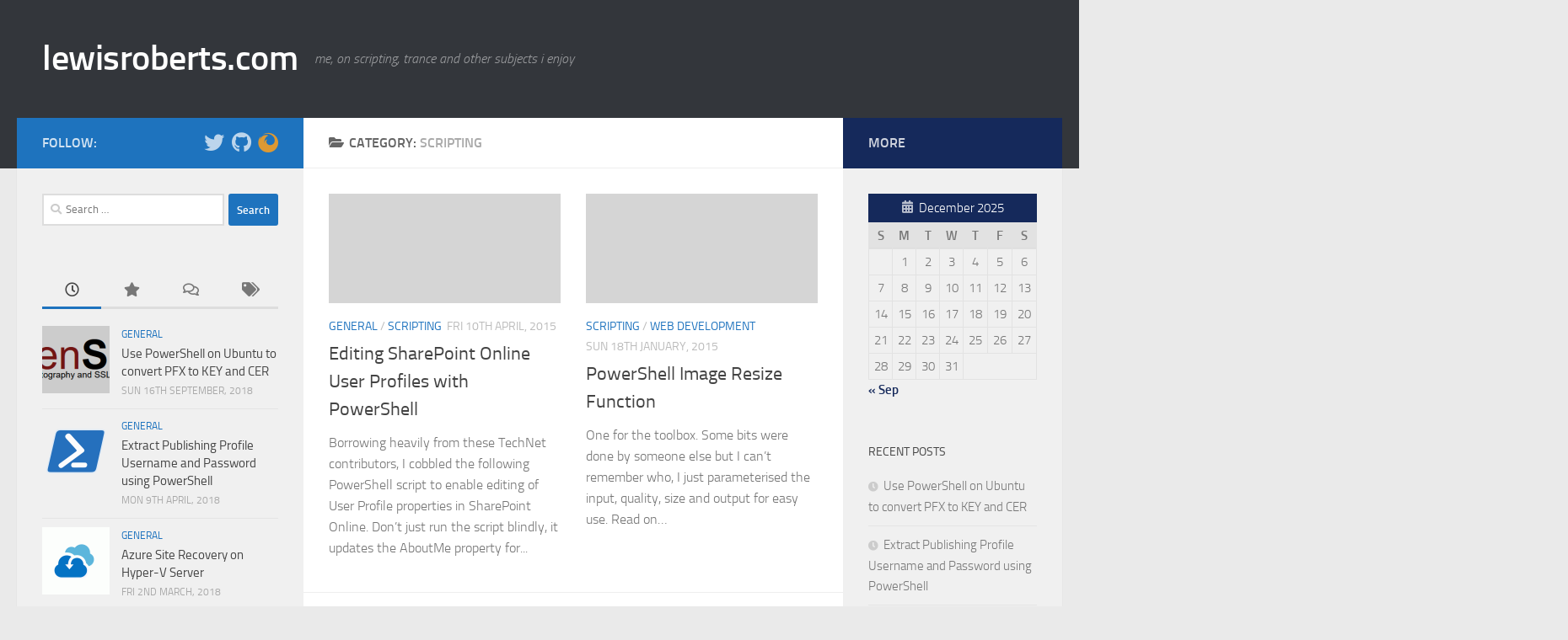

--- FILE ---
content_type: text/html; charset=UTF-8
request_url: https://www.lewisroberts.com/category/scripting/page/2/
body_size: 21367
content:
<!DOCTYPE html>
<html class="no-js" lang="en-GB">
<head>
  <meta charset="UTF-8">
  <meta name="viewport" content="width=device-width, initial-scale=1.0">
  <link rel="profile" href="https://gmpg.org/xfn/11" />
  <link rel="pingback" href="https://www.lewisroberts.com/xmlrpc.php">

  <meta name='robots' content='index, follow, max-image-preview:large, max-snippet:-1, max-video-preview:-1' />
	<style>img:is([sizes="auto" i], [sizes^="auto," i]) { contain-intrinsic-size: 3000px 1500px }</style>
	<script>document.documentElement.className = document.documentElement.className.replace("no-js","js");</script>

	<!-- This site is optimized with the Yoast SEO plugin v26.4 - https://yoast.com/wordpress/plugins/seo/ -->
	<title>Scripting Archives - Page 2 of 5 - lewisroberts.com</title>
	<link rel="canonical" href="https://www.lewisroberts.com/category/scripting/page/2/" />
	<link rel="prev" href="https://www.lewisroberts.com/category/scripting/" />
	<link rel="next" href="https://www.lewisroberts.com/category/scripting/page/3/" />
	<meta property="og:locale" content="en_GB" />
	<meta property="og:type" content="article" />
	<meta property="og:title" content="Scripting Archives - Page 2 of 5 - lewisroberts.com" />
	<meta property="og:description" content="Mostly PowerShell, PHP, Batch, VBScript, JavaScript or even Bash etc." />
	<meta property="og:url" content="https://www.lewisroberts.com/category/scripting/" />
	<meta property="og:site_name" content="lewisroberts.com" />
	<meta name="twitter:card" content="summary_large_image" />
	<script type="application/ld+json" class="yoast-schema-graph">{"@context":"https://schema.org","@graph":[{"@type":"CollectionPage","@id":"https://www.lewisroberts.com/category/scripting/","url":"https://www.lewisroberts.com/category/scripting/page/2/","name":"Scripting Archives - Page 2 of 5 - lewisroberts.com","isPartOf":{"@id":"https://www.lewisroberts.com/#website"},"breadcrumb":{"@id":"https://www.lewisroberts.com/category/scripting/page/2/#breadcrumb"},"inLanguage":"en-GB"},{"@type":"BreadcrumbList","@id":"https://www.lewisroberts.com/category/scripting/page/2/#breadcrumb","itemListElement":[{"@type":"ListItem","position":1,"name":"Home","item":"https://www.lewisroberts.com/"},{"@type":"ListItem","position":2,"name":"Scripting"}]},{"@type":"WebSite","@id":"https://www.lewisroberts.com/#website","url":"https://www.lewisroberts.com/","name":"lewisroberts.com","description":"me, on scripting, trance and other subjects i enjoy","publisher":{"@id":"https://www.lewisroberts.com/#/schema/person/513ab287970e24231d0429c6f464a5ce"},"potentialAction":[{"@type":"SearchAction","target":{"@type":"EntryPoint","urlTemplate":"https://www.lewisroberts.com/?s={search_term_string}"},"query-input":{"@type":"PropertyValueSpecification","valueRequired":true,"valueName":"search_term_string"}}],"inLanguage":"en-GB"},{"@type":["Person","Organization"],"@id":"https://www.lewisroberts.com/#/schema/person/513ab287970e24231d0429c6f464a5ce","name":"Lewis","image":{"@type":"ImageObject","inLanguage":"en-GB","@id":"https://www.lewisroberts.com/#/schema/person/image/","url":"https://secure.gravatar.com/avatar/11c30af1c0e16d7aea3462b998d1d65888881a2f5db6e0cb0fdd8b69b9f6435a?s=96&d=mm&r=g","contentUrl":"https://secure.gravatar.com/avatar/11c30af1c0e16d7aea3462b998d1d65888881a2f5db6e0cb0fdd8b69b9f6435a?s=96&d=mm&r=g","caption":"Lewis"},"logo":{"@id":"https://www.lewisroberts.com/#/schema/person/image/"},"sameAs":["https://www.lewisroberts.com/"]}]}</script>
	<!-- / Yoast SEO plugin. -->


<link rel="alternate" type="application/rss+xml" title="lewisroberts.com &raquo; Feed" href="https://www.lewisroberts.com/feed/" />
<link rel="alternate" type="application/rss+xml" title="lewisroberts.com &raquo; Comments Feed" href="https://www.lewisroberts.com/comments/feed/" />
<link rel="alternate" type="application/rss+xml" title="lewisroberts.com &raquo; Scripting Category Feed" href="https://www.lewisroberts.com/category/scripting/feed/" />
		<!-- This site uses the Google Analytics by ExactMetrics plugin v8.8.0 - Using Analytics tracking - https://www.exactmetrics.com/ -->
							<script src="//www.googletagmanager.com/gtag/js?id=G-VM81YC7QDK"  data-cfasync="false" data-wpfc-render="false" async></script>
			<script data-cfasync="false" data-wpfc-render="false">
				var em_version = '8.8.0';
				var em_track_user = true;
				var em_no_track_reason = '';
								var ExactMetricsDefaultLocations = {"page_location":"https:\/\/www.lewisroberts.com\/category\/scripting\/page\/2\/"};
								if ( typeof ExactMetricsPrivacyGuardFilter === 'function' ) {
					var ExactMetricsLocations = (typeof ExactMetricsExcludeQuery === 'object') ? ExactMetricsPrivacyGuardFilter( ExactMetricsExcludeQuery ) : ExactMetricsPrivacyGuardFilter( ExactMetricsDefaultLocations );
				} else {
					var ExactMetricsLocations = (typeof ExactMetricsExcludeQuery === 'object') ? ExactMetricsExcludeQuery : ExactMetricsDefaultLocations;
				}

								var disableStrs = [
										'ga-disable-G-VM81YC7QDK',
									];

				/* Function to detect opted out users */
				function __gtagTrackerIsOptedOut() {
					for (var index = 0; index < disableStrs.length; index++) {
						if (document.cookie.indexOf(disableStrs[index] + '=true') > -1) {
							return true;
						}
					}

					return false;
				}

				/* Disable tracking if the opt-out cookie exists. */
				if (__gtagTrackerIsOptedOut()) {
					for (var index = 0; index < disableStrs.length; index++) {
						window[disableStrs[index]] = true;
					}
				}

				/* Opt-out function */
				function __gtagTrackerOptout() {
					for (var index = 0; index < disableStrs.length; index++) {
						document.cookie = disableStrs[index] + '=true; expires=Thu, 31 Dec 2099 23:59:59 UTC; path=/';
						window[disableStrs[index]] = true;
					}
				}

				if ('undefined' === typeof gaOptout) {
					function gaOptout() {
						__gtagTrackerOptout();
					}
				}
								window.dataLayer = window.dataLayer || [];

				window.ExactMetricsDualTracker = {
					helpers: {},
					trackers: {},
				};
				if (em_track_user) {
					function __gtagDataLayer() {
						dataLayer.push(arguments);
					}

					function __gtagTracker(type, name, parameters) {
						if (!parameters) {
							parameters = {};
						}

						if (parameters.send_to) {
							__gtagDataLayer.apply(null, arguments);
							return;
						}

						if (type === 'event') {
														parameters.send_to = exactmetrics_frontend.v4_id;
							var hookName = name;
							if (typeof parameters['event_category'] !== 'undefined') {
								hookName = parameters['event_category'] + ':' + name;
							}

							if (typeof ExactMetricsDualTracker.trackers[hookName] !== 'undefined') {
								ExactMetricsDualTracker.trackers[hookName](parameters);
							} else {
								__gtagDataLayer('event', name, parameters);
							}
							
						} else {
							__gtagDataLayer.apply(null, arguments);
						}
					}

					__gtagTracker('js', new Date());
					__gtagTracker('set', {
						'developer_id.dNDMyYj': true,
											});
					if ( ExactMetricsLocations.page_location ) {
						__gtagTracker('set', ExactMetricsLocations);
					}
										__gtagTracker('config', 'G-VM81YC7QDK', {"forceSSL":"true"} );
										window.gtag = __gtagTracker;										(function () {
						/* https://developers.google.com/analytics/devguides/collection/analyticsjs/ */
						/* ga and __gaTracker compatibility shim. */
						var noopfn = function () {
							return null;
						};
						var newtracker = function () {
							return new Tracker();
						};
						var Tracker = function () {
							return null;
						};
						var p = Tracker.prototype;
						p.get = noopfn;
						p.set = noopfn;
						p.send = function () {
							var args = Array.prototype.slice.call(arguments);
							args.unshift('send');
							__gaTracker.apply(null, args);
						};
						var __gaTracker = function () {
							var len = arguments.length;
							if (len === 0) {
								return;
							}
							var f = arguments[len - 1];
							if (typeof f !== 'object' || f === null || typeof f.hitCallback !== 'function') {
								if ('send' === arguments[0]) {
									var hitConverted, hitObject = false, action;
									if ('event' === arguments[1]) {
										if ('undefined' !== typeof arguments[3]) {
											hitObject = {
												'eventAction': arguments[3],
												'eventCategory': arguments[2],
												'eventLabel': arguments[4],
												'value': arguments[5] ? arguments[5] : 1,
											}
										}
									}
									if ('pageview' === arguments[1]) {
										if ('undefined' !== typeof arguments[2]) {
											hitObject = {
												'eventAction': 'page_view',
												'page_path': arguments[2],
											}
										}
									}
									if (typeof arguments[2] === 'object') {
										hitObject = arguments[2];
									}
									if (typeof arguments[5] === 'object') {
										Object.assign(hitObject, arguments[5]);
									}
									if ('undefined' !== typeof arguments[1].hitType) {
										hitObject = arguments[1];
										if ('pageview' === hitObject.hitType) {
											hitObject.eventAction = 'page_view';
										}
									}
									if (hitObject) {
										action = 'timing' === arguments[1].hitType ? 'timing_complete' : hitObject.eventAction;
										hitConverted = mapArgs(hitObject);
										__gtagTracker('event', action, hitConverted);
									}
								}
								return;
							}

							function mapArgs(args) {
								var arg, hit = {};
								var gaMap = {
									'eventCategory': 'event_category',
									'eventAction': 'event_action',
									'eventLabel': 'event_label',
									'eventValue': 'event_value',
									'nonInteraction': 'non_interaction',
									'timingCategory': 'event_category',
									'timingVar': 'name',
									'timingValue': 'value',
									'timingLabel': 'event_label',
									'page': 'page_path',
									'location': 'page_location',
									'title': 'page_title',
									'referrer' : 'page_referrer',
								};
								for (arg in args) {
																		if (!(!args.hasOwnProperty(arg) || !gaMap.hasOwnProperty(arg))) {
										hit[gaMap[arg]] = args[arg];
									} else {
										hit[arg] = args[arg];
									}
								}
								return hit;
							}

							try {
								f.hitCallback();
							} catch (ex) {
							}
						};
						__gaTracker.create = newtracker;
						__gaTracker.getByName = newtracker;
						__gaTracker.getAll = function () {
							return [];
						};
						__gaTracker.remove = noopfn;
						__gaTracker.loaded = true;
						window['__gaTracker'] = __gaTracker;
					})();
									} else {
										console.log("");
					(function () {
						function __gtagTracker() {
							return null;
						}

						window['__gtagTracker'] = __gtagTracker;
						window['gtag'] = __gtagTracker;
					})();
									}
			</script>
			
							<!-- / Google Analytics by ExactMetrics -->
		<script>
window._wpemojiSettings = {"baseUrl":"https:\/\/s.w.org\/images\/core\/emoji\/16.0.1\/72x72\/","ext":".png","svgUrl":"https:\/\/s.w.org\/images\/core\/emoji\/16.0.1\/svg\/","svgExt":".svg","source":{"concatemoji":"https:\/\/www.lewisroberts.com\/wp-includes\/js\/wp-emoji-release.min.js?ver=6.8.3"}};
/*! This file is auto-generated */
!function(s,n){var o,i,e;function c(e){try{var t={supportTests:e,timestamp:(new Date).valueOf()};sessionStorage.setItem(o,JSON.stringify(t))}catch(e){}}function p(e,t,n){e.clearRect(0,0,e.canvas.width,e.canvas.height),e.fillText(t,0,0);var t=new Uint32Array(e.getImageData(0,0,e.canvas.width,e.canvas.height).data),a=(e.clearRect(0,0,e.canvas.width,e.canvas.height),e.fillText(n,0,0),new Uint32Array(e.getImageData(0,0,e.canvas.width,e.canvas.height).data));return t.every(function(e,t){return e===a[t]})}function u(e,t){e.clearRect(0,0,e.canvas.width,e.canvas.height),e.fillText(t,0,0);for(var n=e.getImageData(16,16,1,1),a=0;a<n.data.length;a++)if(0!==n.data[a])return!1;return!0}function f(e,t,n,a){switch(t){case"flag":return n(e,"\ud83c\udff3\ufe0f\u200d\u26a7\ufe0f","\ud83c\udff3\ufe0f\u200b\u26a7\ufe0f")?!1:!n(e,"\ud83c\udde8\ud83c\uddf6","\ud83c\udde8\u200b\ud83c\uddf6")&&!n(e,"\ud83c\udff4\udb40\udc67\udb40\udc62\udb40\udc65\udb40\udc6e\udb40\udc67\udb40\udc7f","\ud83c\udff4\u200b\udb40\udc67\u200b\udb40\udc62\u200b\udb40\udc65\u200b\udb40\udc6e\u200b\udb40\udc67\u200b\udb40\udc7f");case"emoji":return!a(e,"\ud83e\udedf")}return!1}function g(e,t,n,a){var r="undefined"!=typeof WorkerGlobalScope&&self instanceof WorkerGlobalScope?new OffscreenCanvas(300,150):s.createElement("canvas"),o=r.getContext("2d",{willReadFrequently:!0}),i=(o.textBaseline="top",o.font="600 32px Arial",{});return e.forEach(function(e){i[e]=t(o,e,n,a)}),i}function t(e){var t=s.createElement("script");t.src=e,t.defer=!0,s.head.appendChild(t)}"undefined"!=typeof Promise&&(o="wpEmojiSettingsSupports",i=["flag","emoji"],n.supports={everything:!0,everythingExceptFlag:!0},e=new Promise(function(e){s.addEventListener("DOMContentLoaded",e,{once:!0})}),new Promise(function(t){var n=function(){try{var e=JSON.parse(sessionStorage.getItem(o));if("object"==typeof e&&"number"==typeof e.timestamp&&(new Date).valueOf()<e.timestamp+604800&&"object"==typeof e.supportTests)return e.supportTests}catch(e){}return null}();if(!n){if("undefined"!=typeof Worker&&"undefined"!=typeof OffscreenCanvas&&"undefined"!=typeof URL&&URL.createObjectURL&&"undefined"!=typeof Blob)try{var e="postMessage("+g.toString()+"("+[JSON.stringify(i),f.toString(),p.toString(),u.toString()].join(",")+"));",a=new Blob([e],{type:"text/javascript"}),r=new Worker(URL.createObjectURL(a),{name:"wpTestEmojiSupports"});return void(r.onmessage=function(e){c(n=e.data),r.terminate(),t(n)})}catch(e){}c(n=g(i,f,p,u))}t(n)}).then(function(e){for(var t in e)n.supports[t]=e[t],n.supports.everything=n.supports.everything&&n.supports[t],"flag"!==t&&(n.supports.everythingExceptFlag=n.supports.everythingExceptFlag&&n.supports[t]);n.supports.everythingExceptFlag=n.supports.everythingExceptFlag&&!n.supports.flag,n.DOMReady=!1,n.readyCallback=function(){n.DOMReady=!0}}).then(function(){return e}).then(function(){var e;n.supports.everything||(n.readyCallback(),(e=n.source||{}).concatemoji?t(e.concatemoji):e.wpemoji&&e.twemoji&&(t(e.twemoji),t(e.wpemoji)))}))}((window,document),window._wpemojiSettings);
</script>
<link rel='stylesheet' id='urvanov_syntax_highlighter-css' href='/wp-content/plugins/urvanov-syntax-highlighter/css/min/urvanov_syntax_highlighter.min.css?ver=2.8.40' media='all' />
<link rel='stylesheet' id='crayon-theme-classic-css' href='/wp-content/plugins/urvanov-syntax-highlighter/themes/classic/classic.css?ver=2.8.40' media='all' />
<link rel='stylesheet' id='crayon-font-monaco-css' href='/wp-content/plugins/urvanov-syntax-highlighter/fonts/monaco.css?ver=2.8.40' media='all' />
<style id='wp-emoji-styles-inline-css'>

	img.wp-smiley, img.emoji {
		display: inline !important;
		border: none !important;
		box-shadow: none !important;
		height: 1em !important;
		width: 1em !important;
		margin: 0 0.07em !important;
		vertical-align: -0.1em !important;
		background: none !important;
		padding: 0 !important;
	}
</style>
<link rel='stylesheet' id='wp-block-library-css' href='https://www.lewisroberts.com/wp-includes/css/dist/block-library/style.min.css?ver=6.8.3' media='all' />
<style id='classic-theme-styles-inline-css'>
/*! This file is auto-generated */
.wp-block-button__link{color:#fff;background-color:#32373c;border-radius:9999px;box-shadow:none;text-decoration:none;padding:calc(.667em + 2px) calc(1.333em + 2px);font-size:1.125em}.wp-block-file__button{background:#32373c;color:#fff;text-decoration:none}
</style>
<style id='global-styles-inline-css'>
:root{--wp--preset--aspect-ratio--square: 1;--wp--preset--aspect-ratio--4-3: 4/3;--wp--preset--aspect-ratio--3-4: 3/4;--wp--preset--aspect-ratio--3-2: 3/2;--wp--preset--aspect-ratio--2-3: 2/3;--wp--preset--aspect-ratio--16-9: 16/9;--wp--preset--aspect-ratio--9-16: 9/16;--wp--preset--color--black: #000000;--wp--preset--color--cyan-bluish-gray: #abb8c3;--wp--preset--color--white: #ffffff;--wp--preset--color--pale-pink: #f78da7;--wp--preset--color--vivid-red: #cf2e2e;--wp--preset--color--luminous-vivid-orange: #ff6900;--wp--preset--color--luminous-vivid-amber: #fcb900;--wp--preset--color--light-green-cyan: #7bdcb5;--wp--preset--color--vivid-green-cyan: #00d084;--wp--preset--color--pale-cyan-blue: #8ed1fc;--wp--preset--color--vivid-cyan-blue: #0693e3;--wp--preset--color--vivid-purple: #9b51e0;--wp--preset--gradient--vivid-cyan-blue-to-vivid-purple: linear-gradient(135deg,rgba(6,147,227,1) 0%,rgb(155,81,224) 100%);--wp--preset--gradient--light-green-cyan-to-vivid-green-cyan: linear-gradient(135deg,rgb(122,220,180) 0%,rgb(0,208,130) 100%);--wp--preset--gradient--luminous-vivid-amber-to-luminous-vivid-orange: linear-gradient(135deg,rgba(252,185,0,1) 0%,rgba(255,105,0,1) 100%);--wp--preset--gradient--luminous-vivid-orange-to-vivid-red: linear-gradient(135deg,rgba(255,105,0,1) 0%,rgb(207,46,46) 100%);--wp--preset--gradient--very-light-gray-to-cyan-bluish-gray: linear-gradient(135deg,rgb(238,238,238) 0%,rgb(169,184,195) 100%);--wp--preset--gradient--cool-to-warm-spectrum: linear-gradient(135deg,rgb(74,234,220) 0%,rgb(151,120,209) 20%,rgb(207,42,186) 40%,rgb(238,44,130) 60%,rgb(251,105,98) 80%,rgb(254,248,76) 100%);--wp--preset--gradient--blush-light-purple: linear-gradient(135deg,rgb(255,206,236) 0%,rgb(152,150,240) 100%);--wp--preset--gradient--blush-bordeaux: linear-gradient(135deg,rgb(254,205,165) 0%,rgb(254,45,45) 50%,rgb(107,0,62) 100%);--wp--preset--gradient--luminous-dusk: linear-gradient(135deg,rgb(255,203,112) 0%,rgb(199,81,192) 50%,rgb(65,88,208) 100%);--wp--preset--gradient--pale-ocean: linear-gradient(135deg,rgb(255,245,203) 0%,rgb(182,227,212) 50%,rgb(51,167,181) 100%);--wp--preset--gradient--electric-grass: linear-gradient(135deg,rgb(202,248,128) 0%,rgb(113,206,126) 100%);--wp--preset--gradient--midnight: linear-gradient(135deg,rgb(2,3,129) 0%,rgb(40,116,252) 100%);--wp--preset--font-size--small: 13px;--wp--preset--font-size--medium: 20px;--wp--preset--font-size--large: 36px;--wp--preset--font-size--x-large: 42px;--wp--preset--spacing--20: 0.44rem;--wp--preset--spacing--30: 0.67rem;--wp--preset--spacing--40: 1rem;--wp--preset--spacing--50: 1.5rem;--wp--preset--spacing--60: 2.25rem;--wp--preset--spacing--70: 3.38rem;--wp--preset--spacing--80: 5.06rem;--wp--preset--shadow--natural: 6px 6px 9px rgba(0, 0, 0, 0.2);--wp--preset--shadow--deep: 12px 12px 50px rgba(0, 0, 0, 0.4);--wp--preset--shadow--sharp: 6px 6px 0px rgba(0, 0, 0, 0.2);--wp--preset--shadow--outlined: 6px 6px 0px -3px rgba(255, 255, 255, 1), 6px 6px rgba(0, 0, 0, 1);--wp--preset--shadow--crisp: 6px 6px 0px rgba(0, 0, 0, 1);}:where(.is-layout-flex){gap: 0.5em;}:where(.is-layout-grid){gap: 0.5em;}body .is-layout-flex{display: flex;}.is-layout-flex{flex-wrap: wrap;align-items: center;}.is-layout-flex > :is(*, div){margin: 0;}body .is-layout-grid{display: grid;}.is-layout-grid > :is(*, div){margin: 0;}:where(.wp-block-columns.is-layout-flex){gap: 2em;}:where(.wp-block-columns.is-layout-grid){gap: 2em;}:where(.wp-block-post-template.is-layout-flex){gap: 1.25em;}:where(.wp-block-post-template.is-layout-grid){gap: 1.25em;}.has-black-color{color: var(--wp--preset--color--black) !important;}.has-cyan-bluish-gray-color{color: var(--wp--preset--color--cyan-bluish-gray) !important;}.has-white-color{color: var(--wp--preset--color--white) !important;}.has-pale-pink-color{color: var(--wp--preset--color--pale-pink) !important;}.has-vivid-red-color{color: var(--wp--preset--color--vivid-red) !important;}.has-luminous-vivid-orange-color{color: var(--wp--preset--color--luminous-vivid-orange) !important;}.has-luminous-vivid-amber-color{color: var(--wp--preset--color--luminous-vivid-amber) !important;}.has-light-green-cyan-color{color: var(--wp--preset--color--light-green-cyan) !important;}.has-vivid-green-cyan-color{color: var(--wp--preset--color--vivid-green-cyan) !important;}.has-pale-cyan-blue-color{color: var(--wp--preset--color--pale-cyan-blue) !important;}.has-vivid-cyan-blue-color{color: var(--wp--preset--color--vivid-cyan-blue) !important;}.has-vivid-purple-color{color: var(--wp--preset--color--vivid-purple) !important;}.has-black-background-color{background-color: var(--wp--preset--color--black) !important;}.has-cyan-bluish-gray-background-color{background-color: var(--wp--preset--color--cyan-bluish-gray) !important;}.has-white-background-color{background-color: var(--wp--preset--color--white) !important;}.has-pale-pink-background-color{background-color: var(--wp--preset--color--pale-pink) !important;}.has-vivid-red-background-color{background-color: var(--wp--preset--color--vivid-red) !important;}.has-luminous-vivid-orange-background-color{background-color: var(--wp--preset--color--luminous-vivid-orange) !important;}.has-luminous-vivid-amber-background-color{background-color: var(--wp--preset--color--luminous-vivid-amber) !important;}.has-light-green-cyan-background-color{background-color: var(--wp--preset--color--light-green-cyan) !important;}.has-vivid-green-cyan-background-color{background-color: var(--wp--preset--color--vivid-green-cyan) !important;}.has-pale-cyan-blue-background-color{background-color: var(--wp--preset--color--pale-cyan-blue) !important;}.has-vivid-cyan-blue-background-color{background-color: var(--wp--preset--color--vivid-cyan-blue) !important;}.has-vivid-purple-background-color{background-color: var(--wp--preset--color--vivid-purple) !important;}.has-black-border-color{border-color: var(--wp--preset--color--black) !important;}.has-cyan-bluish-gray-border-color{border-color: var(--wp--preset--color--cyan-bluish-gray) !important;}.has-white-border-color{border-color: var(--wp--preset--color--white) !important;}.has-pale-pink-border-color{border-color: var(--wp--preset--color--pale-pink) !important;}.has-vivid-red-border-color{border-color: var(--wp--preset--color--vivid-red) !important;}.has-luminous-vivid-orange-border-color{border-color: var(--wp--preset--color--luminous-vivid-orange) !important;}.has-luminous-vivid-amber-border-color{border-color: var(--wp--preset--color--luminous-vivid-amber) !important;}.has-light-green-cyan-border-color{border-color: var(--wp--preset--color--light-green-cyan) !important;}.has-vivid-green-cyan-border-color{border-color: var(--wp--preset--color--vivid-green-cyan) !important;}.has-pale-cyan-blue-border-color{border-color: var(--wp--preset--color--pale-cyan-blue) !important;}.has-vivid-cyan-blue-border-color{border-color: var(--wp--preset--color--vivid-cyan-blue) !important;}.has-vivid-purple-border-color{border-color: var(--wp--preset--color--vivid-purple) !important;}.has-vivid-cyan-blue-to-vivid-purple-gradient-background{background: var(--wp--preset--gradient--vivid-cyan-blue-to-vivid-purple) !important;}.has-light-green-cyan-to-vivid-green-cyan-gradient-background{background: var(--wp--preset--gradient--light-green-cyan-to-vivid-green-cyan) !important;}.has-luminous-vivid-amber-to-luminous-vivid-orange-gradient-background{background: var(--wp--preset--gradient--luminous-vivid-amber-to-luminous-vivid-orange) !important;}.has-luminous-vivid-orange-to-vivid-red-gradient-background{background: var(--wp--preset--gradient--luminous-vivid-orange-to-vivid-red) !important;}.has-very-light-gray-to-cyan-bluish-gray-gradient-background{background: var(--wp--preset--gradient--very-light-gray-to-cyan-bluish-gray) !important;}.has-cool-to-warm-spectrum-gradient-background{background: var(--wp--preset--gradient--cool-to-warm-spectrum) !important;}.has-blush-light-purple-gradient-background{background: var(--wp--preset--gradient--blush-light-purple) !important;}.has-blush-bordeaux-gradient-background{background: var(--wp--preset--gradient--blush-bordeaux) !important;}.has-luminous-dusk-gradient-background{background: var(--wp--preset--gradient--luminous-dusk) !important;}.has-pale-ocean-gradient-background{background: var(--wp--preset--gradient--pale-ocean) !important;}.has-electric-grass-gradient-background{background: var(--wp--preset--gradient--electric-grass) !important;}.has-midnight-gradient-background{background: var(--wp--preset--gradient--midnight) !important;}.has-small-font-size{font-size: var(--wp--preset--font-size--small) !important;}.has-medium-font-size{font-size: var(--wp--preset--font-size--medium) !important;}.has-large-font-size{font-size: var(--wp--preset--font-size--large) !important;}.has-x-large-font-size{font-size: var(--wp--preset--font-size--x-large) !important;}
:where(.wp-block-post-template.is-layout-flex){gap: 1.25em;}:where(.wp-block-post-template.is-layout-grid){gap: 1.25em;}
:where(.wp-block-columns.is-layout-flex){gap: 2em;}:where(.wp-block-columns.is-layout-grid){gap: 2em;}
:root :where(.wp-block-pullquote){font-size: 1.5em;line-height: 1.6;}
</style>
<link rel='stylesheet' id='app_service_email-css' href='/wp-content/plugins/Azure-Wordpress-on-Linux-App-Service-plugins-main-app_service_email/public/css/app_service_email-public.css?ver=1.0.0' media='all' />
<link rel='stylesheet' id='hueman-main-style-css' href='/wp-content/themes/hueman/assets/front/css/main.min.css?ver=3.7.27' media='all' />
<style id='hueman-main-style-inline-css'>
body { font-size:1.00rem; }@media only screen and (min-width: 720px) {
        .nav > li { font-size:1.00rem; }
      }::selection { background-color: #1e73be; }
::-moz-selection { background-color: #1e73be; }a,a>span.hu-external::after,.themeform label .required,#flexslider-featured .flex-direction-nav .flex-next:hover,#flexslider-featured .flex-direction-nav .flex-prev:hover,.post-hover:hover .post-title a,.post-title a:hover,.sidebar.s1 .post-nav li a:hover i,.content .post-nav li a:hover i,.post-related a:hover,.sidebar.s1 .widget_rss ul li a,#footer .widget_rss ul li a,.sidebar.s1 .widget_calendar a,#footer .widget_calendar a,.sidebar.s1 .alx-tab .tab-item-category a,.sidebar.s1 .alx-posts .post-item-category a,.sidebar.s1 .alx-tab li:hover .tab-item-title a,.sidebar.s1 .alx-tab li:hover .tab-item-comment a,.sidebar.s1 .alx-posts li:hover .post-item-title a,#footer .alx-tab .tab-item-category a,#footer .alx-posts .post-item-category a,#footer .alx-tab li:hover .tab-item-title a,#footer .alx-tab li:hover .tab-item-comment a,#footer .alx-posts li:hover .post-item-title a,.comment-tabs li.active a,.comment-awaiting-moderation,.child-menu a:hover,.child-menu .current_page_item > a,.wp-pagenavi a{ color: #1e73be; }input[type="submit"],.themeform button[type="submit"],.sidebar.s1 .sidebar-top,.sidebar.s1 .sidebar-toggle,#flexslider-featured .flex-control-nav li a.flex-active,.post-tags a:hover,.sidebar.s1 .widget_calendar caption,#footer .widget_calendar caption,.author-bio .bio-avatar:after,.commentlist li.bypostauthor > .comment-body:after,.commentlist li.comment-author-admin > .comment-body:after{ background-color: #1e73be; }.post-format .format-container { border-color: #1e73be; }.sidebar.s1 .alx-tabs-nav li.active a,#footer .alx-tabs-nav li.active a,.comment-tabs li.active a,.wp-pagenavi a:hover,.wp-pagenavi a:active,.wp-pagenavi span.current{ border-bottom-color: #1e73be!important; }.sidebar.s2 .post-nav li a:hover i,
.sidebar.s2 .widget_rss ul li a,
.sidebar.s2 .widget_calendar a,
.sidebar.s2 .alx-tab .tab-item-category a,
.sidebar.s2 .alx-posts .post-item-category a,
.sidebar.s2 .alx-tab li:hover .tab-item-title a,
.sidebar.s2 .alx-tab li:hover .tab-item-comment a,
.sidebar.s2 .alx-posts li:hover .post-item-title a { color: #15295b; }
.sidebar.s2 .sidebar-top,.sidebar.s2 .sidebar-toggle,.post-comments,.jp-play-bar,.jp-volume-bar-value,.sidebar.s2 .widget_calendar caption{ background-color: #15295b; }.sidebar.s2 .alx-tabs-nav li.active a { border-bottom-color: #15295b; }
.post-comments::before { border-right-color: #15295b; }
      .search-expand,
              #nav-topbar.nav-container { background-color: #26272b}@media only screen and (min-width: 720px) {
                #nav-topbar .nav ul { background-color: #26272b; }
              }.is-scrolled #header .nav-container.desktop-sticky,
              .is-scrolled #header .search-expand { background-color: #26272b; background-color: rgba(38,39,43,0.90) }.is-scrolled .topbar-transparent #nav-topbar.desktop-sticky .nav ul { background-color: #26272b; background-color: rgba(38,39,43,0.95) }#header { background-color: #33363b; }
@media only screen and (min-width: 720px) {
  #nav-header .nav ul { background-color: #33363b; }
}
        #header #nav-mobile { background-color: #33363b; }.is-scrolled #header #nav-mobile { background-color: #33363b; background-color: rgba(51,54,59,0.90) }#nav-header.nav-container, #main-header-search .search-expand { background-color: #33363b; }
@media only screen and (min-width: 720px) {
  #nav-header .nav ul { background-color: #33363b; }
}
        body { background-color: #eaeaea; }
</style>
<link rel='stylesheet' id='hueman-font-awesome-css' href='/wp-content/themes/hueman/assets/front/css/font-awesome.min.css?ver=3.7.27' media='all' />
<script src="https://www.lewisroberts.com/wp-includes/js/jquery/jquery.min.js?ver=3.7.1" id="jquery-core-js"></script>
<script src="https://www.lewisroberts.com/wp-includes/js/jquery/jquery-migrate.min.js?ver=3.4.1" id="jquery-migrate-js"></script>
<script id="urvanov_syntax_highlighter_js-js-extra">
var UrvanovSyntaxHighlighterSyntaxSettings = {"version":"2.8.40","is_admin":"0","ajaxurl":"https:\/\/www.lewisroberts.com\/wp-admin\/admin-ajax.php","prefix":"urvanov-syntax-highlighter-","setting":"urvanov-syntax-highlighter-setting","selected":"urvanov-syntax-highlighter-setting-selected","changed":"urvanov-syntax-highlighter-setting-changed","special":"urvanov-syntax-highlighter-setting-special","orig_value":"data-orig-value","debug":""};
var UrvanovSyntaxHighlighterSyntaxStrings = {"copy":"Copied to the clipboard","minimize":"Click To Expand Code"};
</script>
<script src="/wp-content/plugins/urvanov-syntax-highlighter/js/min/urvanov_syntax_highlighter.min.js?ver=2.8.40" id="urvanov_syntax_highlighter_js-js"></script>
<script src="/wp-content/plugins/google-analytics-dashboard-for-wp/assets/js/frontend-gtag.min.js?ver=8.8.0" id="exactmetrics-frontend-script-js" async data-wp-strategy="async"></script>
<script data-cfasync="false" data-wpfc-render="false" id='exactmetrics-frontend-script-js-extra'>var exactmetrics_frontend = {"js_events_tracking":"true","download_extensions":"zip,mp3,mpeg,pdf,docx,pptx,xlsx,rar","inbound_paths":"[{\"path\":\"\\\/go\\\/\",\"label\":\"affiliate\"},{\"path\":\"\\\/recommend\\\/\",\"label\":\"affiliate\"}]","home_url":"https:\/\/www.lewisroberts.com","hash_tracking":"false","v4_id":"G-VM81YC7QDK"};</script>
<script src="/wp-content/plugins/Azure-Wordpress-on-Linux-App-Service-plugins-main-app_service_email/public/js/app_service_email-public.js?ver=1.0.0" id="app_service_email-js"></script>
<link rel="https://api.w.org/" href="https://www.lewisroberts.com/wp-json/" /><link rel="alternate" title="JSON" type="application/json" href="https://www.lewisroberts.com/wp-json/wp/v2/categories/4" /><link rel="EditURI" type="application/rsd+xml" title="RSD" href="https://www.lewisroberts.com/xmlrpc.php?rsd" />
<meta name="generator" content="WordPress 6.8.3" />
    <link rel="preload" as="font" type="font/woff2" href="/wp-content/themes/hueman/assets/front/webfonts/fa-brands-400.woff2?v=5.15.2" crossorigin="anonymous"/>
    <link rel="preload" as="font" type="font/woff2" href="/wp-content/themes/hueman/assets/front/webfonts/fa-regular-400.woff2?v=5.15.2" crossorigin="anonymous"/>
    <link rel="preload" as="font" type="font/woff2" href="/wp-content/themes/hueman/assets/front/webfonts/fa-solid-900.woff2?v=5.15.2" crossorigin="anonymous"/>
  <link rel="preload" as="font" type="font/woff" href="/wp-content/themes/hueman/assets/front/fonts/titillium-light-webfont.woff" crossorigin="anonymous"/>
<link rel="preload" as="font" type="font/woff" href="/wp-content/themes/hueman/assets/front/fonts/titillium-lightitalic-webfont.woff" crossorigin="anonymous"/>
<link rel="preload" as="font" type="font/woff" href="/wp-content/themes/hueman/assets/front/fonts/titillium-regular-webfont.woff" crossorigin="anonymous"/>
<link rel="preload" as="font" type="font/woff" href="/wp-content/themes/hueman/assets/front/fonts/titillium-regularitalic-webfont.woff" crossorigin="anonymous"/>
<link rel="preload" as="font" type="font/woff" href="/wp-content/themes/hueman/assets/front/fonts/titillium-semibold-webfont.woff" crossorigin="anonymous"/>
<style>
  /*  base : fonts
/* ------------------------------------ */
body { font-family: "Titillium", Arial, sans-serif; }
@font-face {
  font-family: 'Titillium';
  src: url('/wp-content/themes/hueman/assets/front/fonts/titillium-light-webfont.eot');
  src: url('/wp-content/themes/hueman/assets/front/fonts/titillium-light-webfont.svg#titillium-light-webfont') format('svg'),
     url('/wp-content/themes/hueman/assets/front/fonts/titillium-light-webfont.eot?#iefix') format('embedded-opentype'),
     url('/wp-content/themes/hueman/assets/front/fonts/titillium-light-webfont.woff') format('woff'),
     url('/wp-content/themes/hueman/assets/front/fonts/titillium-light-webfont.ttf') format('truetype');
  font-weight: 300;
  font-style: normal;
}
@font-face {
  font-family: 'Titillium';
  src: url('/wp-content/themes/hueman/assets/front/fonts/titillium-lightitalic-webfont.eot');
  src: url('/wp-content/themes/hueman/assets/front/fonts/titillium-lightitalic-webfont.svg#titillium-lightitalic-webfont') format('svg'),
     url('/wp-content/themes/hueman/assets/front/fonts/titillium-lightitalic-webfont.eot?#iefix') format('embedded-opentype'),
     url('/wp-content/themes/hueman/assets/front/fonts/titillium-lightitalic-webfont.woff') format('woff'),
     url('/wp-content/themes/hueman/assets/front/fonts/titillium-lightitalic-webfont.ttf') format('truetype');
  font-weight: 300;
  font-style: italic;
}
@font-face {
  font-family: 'Titillium';
  src: url('/wp-content/themes/hueman/assets/front/fonts/titillium-regular-webfont.eot');
  src: url('/wp-content/themes/hueman/assets/front/fonts/titillium-regular-webfont.svg#titillium-regular-webfont') format('svg'),
     url('/wp-content/themes/hueman/assets/front/fonts/titillium-regular-webfont.eot?#iefix') format('embedded-opentype'),
     url('/wp-content/themes/hueman/assets/front/fonts/titillium-regular-webfont.woff') format('woff'),
     url('/wp-content/themes/hueman/assets/front/fonts/titillium-regular-webfont.ttf') format('truetype');
  font-weight: 400;
  font-style: normal;
}
@font-face {
  font-family: 'Titillium';
  src: url('/wp-content/themes/hueman/assets/front/fonts/titillium-regularitalic-webfont.eot');
  src: url('/wp-content/themes/hueman/assets/front/fonts/titillium-regularitalic-webfont.svg#titillium-regular-webfont') format('svg'),
     url('/wp-content/themes/hueman/assets/front/fonts/titillium-regularitalic-webfont.eot?#iefix') format('embedded-opentype'),
     url('/wp-content/themes/hueman/assets/front/fonts/titillium-regularitalic-webfont.woff') format('woff'),
     url('/wp-content/themes/hueman/assets/front/fonts/titillium-regularitalic-webfont.ttf') format('truetype');
  font-weight: 400;
  font-style: italic;
}
@font-face {
    font-family: 'Titillium';
    src: url('/wp-content/themes/hueman/assets/front/fonts/titillium-semibold-webfont.eot');
    src: url('/wp-content/themes/hueman/assets/front/fonts/titillium-semibold-webfont.svg#titillium-semibold-webfont') format('svg'),
         url('/wp-content/themes/hueman/assets/front/fonts/titillium-semibold-webfont.eot?#iefix') format('embedded-opentype'),
         url('/wp-content/themes/hueman/assets/front/fonts/titillium-semibold-webfont.woff') format('woff'),
         url('/wp-content/themes/hueman/assets/front/fonts/titillium-semibold-webfont.ttf') format('truetype');
  font-weight: 600;
  font-style: normal;
}
</style>
  <!--[if lt IE 9]>
<script src="/wp-content/themes/hueman/assets/front/js/ie/html5shiv-printshiv.min.js"></script>
<script src="/wp-content/themes/hueman/assets/front/js/ie/selectivizr.js"></script>
<![endif]-->
</head>

<body class="archive paged category category-scripting category-4 wp-embed-responsive paged-2 category-paged-2 wp-theme-hueman col-3cm full-width header-desktop-sticky header-mobile-sticky hueman-3-7-27 chrome">
<div id="wrapper">
  <a class="screen-reader-text skip-link" href="#content">Skip to content</a>
  
  <header id="header" class="main-menu-mobile-on one-mobile-menu main_menu header-ads-desktop  topbar-transparent no-header-img">
        <nav class="nav-container group mobile-menu mobile-sticky no-menu-assigned" id="nav-mobile" data-menu-id="header-1">
  <div class="mobile-title-logo-in-header"><p class="site-title">                  <a class="custom-logo-link" href="https://www.lewisroberts.com/" rel="home" title="lewisroberts.com | Home page">lewisroberts.com</a>                </p></div>
        
                    <!-- <div class="ham__navbar-toggler collapsed" aria-expanded="false">
          <div class="ham__navbar-span-wrapper">
            <span class="ham-toggler-menu__span"></span>
          </div>
        </div> -->
        <button class="ham__navbar-toggler-two collapsed" title="Menu" aria-expanded="false">
          <span class="ham__navbar-span-wrapper">
            <span class="line line-1"></span>
            <span class="line line-2"></span>
            <span class="line line-3"></span>
          </span>
        </button>
            
      <div class="nav-text"></div>
      <div class="nav-wrap container">
                  <ul class="nav container-inner group mobile-search">
                            <li>
                  <form role="search" method="get" class="search-form" action="https://www.lewisroberts.com/">
				<label>
					<span class="screen-reader-text">Search for:</span>
					<input type="search" class="search-field" placeholder="Search &hellip;" value="" name="s" />
				</label>
				<input type="submit" class="search-submit" value="Search" />
			</form>                </li>
                      </ul>
                      </div>
</nav><!--/#nav-topbar-->  
  
  <div class="container group">
        <div class="container-inner">

                    <div class="group hu-pad central-header-zone">
                  <div class="logo-tagline-group">
                      <p class="site-title">                  <a class="custom-logo-link" href="https://www.lewisroberts.com/" rel="home" title="lewisroberts.com | Home page">lewisroberts.com</a>                </p>                                                <p class="site-description">me, on scripting, trance and other subjects i enjoy</p>
                                        </div>

                                        <div id="header-widgets">
                                                </div><!--/#header-ads-->
                                </div>
      
      
    </div><!--/.container-inner-->
      </div><!--/.container-->

</header><!--/#header-->
  
  <div class="container" id="page">
    <div class="container-inner">
            <div class="main">
        <div class="main-inner group">
          
              <main class="content" id="content">
              <div class="page-title hu-pad group">
          	    		<h1><i class="fas fa-folder-open"></i>Category: <span>Scripting </span></h1>
    	
    </div><!--/.page-title-->
          <div class="hu-pad group">
            
  <div id="grid-wrapper" class="post-list group">
    <div class="post-row">        <article id="post-1006" class="group grid-item post-1006 post type-post status-publish format-standard hentry category-general category-scripting tag-powershell tag-sharepoint-online">
	<div class="post-inner post-hover">
      		<div class="post-thumbnail">
  			<a href="https://www.lewisroberts.com/2015/04/10/editing-sharepoint-online-user-profiles-with-powershell/">
            				        <svg class="hu-svg-placeholder thumb-medium-empty" id="692e7d6ba7a05" viewBox="0 0 1792 1792" xmlns="http://www.w3.org/2000/svg"><path d="M928 832q0-14-9-23t-23-9q-66 0-113 47t-47 113q0 14 9 23t23 9 23-9 9-23q0-40 28-68t68-28q14 0 23-9t9-23zm224 130q0 106-75 181t-181 75-181-75-75-181 75-181 181-75 181 75 75 181zm-1024 574h1536v-128h-1536v128zm1152-574q0-159-112.5-271.5t-271.5-112.5-271.5 112.5-112.5 271.5 112.5 271.5 271.5 112.5 271.5-112.5 112.5-271.5zm-1024-642h384v-128h-384v128zm-128 192h1536v-256h-828l-64 128h-644v128zm1664-256v1280q0 53-37.5 90.5t-90.5 37.5h-1536q-53 0-90.5-37.5t-37.5-90.5v-1280q0-53 37.5-90.5t90.5-37.5h1536q53 0 90.5 37.5t37.5 90.5z"/></svg>
         <img class="hu-img-placeholder" src="/wp-content/themes/hueman/assets/front/img/thumb-medium-empty.png" alt="Editing SharePoint Online User Profiles with PowerShell" data-hu-post-id="692e7d6ba7a05" />  				  				  				  			</a>
  			  		</div><!--/.post-thumbnail-->
          		<div class="post-meta group">
          			  <p class="post-category"><a href="https://www.lewisroberts.com/category/general/" rel="category tag">General</a> / <a href="https://www.lewisroberts.com/category/scripting/" rel="category tag">Scripting</a></p>
                  			  <p class="post-date">
  <time class="published updated" datetime="2015-04-10 15:18:20">Fri 10th April, 2015</time>
</p>

          		</div><!--/.post-meta-->
    		<h2 class="post-title entry-title">
			<a href="https://www.lewisroberts.com/2015/04/10/editing-sharepoint-online-user-profiles-with-powershell/" rel="bookmark">Editing SharePoint Online User Profiles with PowerShell</a>
		</h2><!--/.post-title-->

				<div class="entry excerpt entry-summary">
			<p>Borrowing heavily from these TechNet contributors, I cobbled the following PowerShell script to enable editing of User Profile properties in SharePoint Online. Don&#8217;t just run the script blindly, it updates the AboutMe property for&#46;&#46;&#46;</p>
		</div><!--/.entry-->
		
	</div><!--/.post-inner-->
</article><!--/.post-->
            <article id="post-820" class="group grid-item post-820 post type-post status-publish format-standard hentry category-scripting category-web-development tag-images tag-powershell">
	<div class="post-inner post-hover">
      		<div class="post-thumbnail">
  			<a href="https://www.lewisroberts.com/2015/01/18/powershell-image-resize-function/">
            				        <svg class="hu-svg-placeholder thumb-medium-empty" id="692e7d6ba9f20" viewBox="0 0 1792 1792" xmlns="http://www.w3.org/2000/svg"><path d="M928 832q0-14-9-23t-23-9q-66 0-113 47t-47 113q0 14 9 23t23 9 23-9 9-23q0-40 28-68t68-28q14 0 23-9t9-23zm224 130q0 106-75 181t-181 75-181-75-75-181 75-181 181-75 181 75 75 181zm-1024 574h1536v-128h-1536v128zm1152-574q0-159-112.5-271.5t-271.5-112.5-271.5 112.5-112.5 271.5 112.5 271.5 271.5 112.5 271.5-112.5 112.5-271.5zm-1024-642h384v-128h-384v128zm-128 192h1536v-256h-828l-64 128h-644v128zm1664-256v1280q0 53-37.5 90.5t-90.5 37.5h-1536q-53 0-90.5-37.5t-37.5-90.5v-1280q0-53 37.5-90.5t90.5-37.5h1536q53 0 90.5 37.5t37.5 90.5z"/></svg>
         <img class="hu-img-placeholder" src="/wp-content/themes/hueman/assets/front/img/thumb-medium-empty.png" alt="PowerShell Image Resize Function" data-hu-post-id="692e7d6ba9f20" />  				  				  				  			</a>
  			  		</div><!--/.post-thumbnail-->
          		<div class="post-meta group">
          			  <p class="post-category"><a href="https://www.lewisroberts.com/category/scripting/" rel="category tag">Scripting</a> / <a href="https://www.lewisroberts.com/category/web-development/" rel="category tag">Web Development</a></p>
                  			  <p class="post-date">
  <time class="published updated" datetime="2015-01-18 16:23:26">Sun 18th January, 2015</time>
</p>

          		</div><!--/.post-meta-->
    		<h2 class="post-title entry-title">
			<a href="https://www.lewisroberts.com/2015/01/18/powershell-image-resize-function/" rel="bookmark">PowerShell Image Resize Function</a>
		</h2><!--/.post-title-->

				<div class="entry excerpt entry-summary">
			<p>One for the toolbox. Some bits were done by someone else but I can&#8217;t remember who, I just parameterised the input, quality, size and output for easy use. Read on&#8230;</p>
		</div><!--/.entry-->
		
	</div><!--/.post-inner-->
</article><!--/.post-->
    </div><div class="post-row">        <article id="post-805" class="group grid-item post-805 post type-post status-publish format-standard hentry category-general category-scripting tag-net-gui tag-powershell">
	<div class="post-inner post-hover">
      		<div class="post-thumbnail">
  			<a href="https://www.lewisroberts.com/2014/04/05/powershell-net-and-gui-interfaces/">
            				        <svg class="hu-svg-placeholder thumb-medium-empty" id="692e7d6bacdc3" viewBox="0 0 1792 1792" xmlns="http://www.w3.org/2000/svg"><path d="M928 832q0-14-9-23t-23-9q-66 0-113 47t-47 113q0 14 9 23t23 9 23-9 9-23q0-40 28-68t68-28q14 0 23-9t9-23zm224 130q0 106-75 181t-181 75-181-75-75-181 75-181 181-75 181 75 75 181zm-1024 574h1536v-128h-1536v128zm1152-574q0-159-112.5-271.5t-271.5-112.5-271.5 112.5-112.5 271.5 112.5 271.5 271.5 112.5 271.5-112.5 112.5-271.5zm-1024-642h384v-128h-384v128zm-128 192h1536v-256h-828l-64 128h-644v128zm1664-256v1280q0 53-37.5 90.5t-90.5 37.5h-1536q-53 0-90.5-37.5t-37.5-90.5v-1280q0-53 37.5-90.5t90.5-37.5h1536q53 0 90.5 37.5t37.5 90.5z"/></svg>
         <img class="hu-img-placeholder" src="/wp-content/themes/hueman/assets/front/img/thumb-medium-empty.png" alt="PowerShell .NET and GUI Interfaces" data-hu-post-id="692e7d6bacdc3" />  				  				  				  			</a>
  			  		</div><!--/.post-thumbnail-->
          		<div class="post-meta group">
          			  <p class="post-category"><a href="https://www.lewisroberts.com/category/general/" rel="category tag">General</a> / <a href="https://www.lewisroberts.com/category/scripting/" rel="category tag">Scripting</a></p>
                  			  <p class="post-date">
  <time class="published updated" datetime="2014-04-05 20:48:17">Sat 5th April, 2014</time>
</p>

          		</div><!--/.post-meta-->
    		<h2 class="post-title entry-title">
			<a href="https://www.lewisroberts.com/2014/04/05/powershell-net-and-gui-interfaces/" rel="bookmark">PowerShell .NET and GUI Interfaces</a>
		</h2><!--/.post-title-->

				<div class="entry excerpt entry-summary">
			<p>I&#8217;ve been grabbing a bit of software from Technet (you know, that thing that Microsoft are shutting down! &lt;_&lt;) and with their download links, they provide SHA1 hashes of the ISOs. I had a&#46;&#46;&#46;</p>
		</div><!--/.entry-->
		
	</div><!--/.post-inner-->
</article><!--/.post-->
            <article id="post-679" class="group grid-item post-679 post type-post status-publish format-standard hentry category-scripting">
	<div class="post-inner post-hover">
      		<div class="post-thumbnail">
  			<a href="https://www.lewisroberts.com/2012/01/13/backup-all-active-directory-authorised-dhcp-servers/">
            				        <svg class="hu-svg-placeholder thumb-medium-empty" id="692e7d6bb164d" viewBox="0 0 1792 1792" xmlns="http://www.w3.org/2000/svg"><path d="M928 832q0-14-9-23t-23-9q-66 0-113 47t-47 113q0 14 9 23t23 9 23-9 9-23q0-40 28-68t68-28q14 0 23-9t9-23zm224 130q0 106-75 181t-181 75-181-75-75-181 75-181 181-75 181 75 75 181zm-1024 574h1536v-128h-1536v128zm1152-574q0-159-112.5-271.5t-271.5-112.5-271.5 112.5-112.5 271.5 112.5 271.5 271.5 112.5 271.5-112.5 112.5-271.5zm-1024-642h384v-128h-384v128zm-128 192h1536v-256h-828l-64 128h-644v128zm1664-256v1280q0 53-37.5 90.5t-90.5 37.5h-1536q-53 0-90.5-37.5t-37.5-90.5v-1280q0-53 37.5-90.5t90.5-37.5h1536q53 0 90.5 37.5t37.5 90.5z"/></svg>
         <img class="hu-img-placeholder" src="/wp-content/themes/hueman/assets/front/img/thumb-medium-empty.png" alt="Backup all Active Directory authorised DHCP Servers" data-hu-post-id="692e7d6bb164d" />  				  				  				  			</a>
  			  		</div><!--/.post-thumbnail-->
          		<div class="post-meta group">
          			  <p class="post-category"><a href="https://www.lewisroberts.com/category/scripting/" rel="category tag">Scripting</a></p>
                  			  <p class="post-date">
  <time class="published updated" datetime="2012-01-13 11:39:57">Fri 13th January, 2012</time>
</p>

          		</div><!--/.post-meta-->
    		<h2 class="post-title entry-title">
			<a href="https://www.lewisroberts.com/2012/01/13/backup-all-active-directory-authorised-dhcp-servers/" rel="bookmark">Backup all Active Directory authorised DHCP Servers</a>
		</h2><!--/.post-title-->

				<div class="entry excerpt entry-summary">
			<p>Use the following VBScript code to interrogate Active Directory for a list of all authorised DHCP Servers which are then piped to a Net Shell (NETSH) backup command. See below for the up-to-date PowerShell&#46;&#46;&#46;</p>
		</div><!--/.entry-->
		
	</div><!--/.post-inner-->
</article><!--/.post-->
    </div><div class="post-row">        <article id="post-673" class="group grid-item post-673 post type-post status-publish format-standard hentry category-general category-scripting">
	<div class="post-inner post-hover">
      		<div class="post-thumbnail">
  			<a href="https://www.lewisroberts.com/2011/12/07/tip-list-members-of-a-group/">
            				        <svg class="hu-svg-placeholder thumb-medium-empty" id="692e7d6bb878a" viewBox="0 0 1792 1792" xmlns="http://www.w3.org/2000/svg"><path d="M928 832q0-14-9-23t-23-9q-66 0-113 47t-47 113q0 14 9 23t23 9 23-9 9-23q0-40 28-68t68-28q14 0 23-9t9-23zm224 130q0 106-75 181t-181 75-181-75-75-181 75-181 181-75 181 75 75 181zm-1024 574h1536v-128h-1536v128zm1152-574q0-159-112.5-271.5t-271.5-112.5-271.5 112.5-112.5 271.5 112.5 271.5 271.5 112.5 271.5-112.5 112.5-271.5zm-1024-642h384v-128h-384v128zm-128 192h1536v-256h-828l-64 128h-644v128zm1664-256v1280q0 53-37.5 90.5t-90.5 37.5h-1536q-53 0-90.5-37.5t-37.5-90.5v-1280q0-53 37.5-90.5t90.5-37.5h1536q53 0 90.5 37.5t37.5 90.5z"/></svg>
         <img class="hu-img-placeholder" src="/wp-content/themes/hueman/assets/front/img/thumb-medium-empty.png" alt="TIP: List members of a group" data-hu-post-id="692e7d6bb878a" />  				  				  				  			</a>
  			  		</div><!--/.post-thumbnail-->
          		<div class="post-meta group">
          			  <p class="post-category"><a href="https://www.lewisroberts.com/category/general/" rel="category tag">General</a> / <a href="https://www.lewisroberts.com/category/scripting/" rel="category tag">Scripting</a></p>
                  			  <p class="post-date">
  <time class="published updated" datetime="2011-12-07 11:42:40">Wed 7th December, 2011</time>
</p>

          		</div><!--/.post-meta-->
    		<h2 class="post-title entry-title">
			<a href="https://www.lewisroberts.com/2011/12/07/tip-list-members-of-a-group/" rel="bookmark">TIP: List members of a group</a>
		</h2><!--/.post-title-->

				<div class="entry excerpt entry-summary">
			<p>To list all members of a known group in human readable form (without the DN) from Active Directory: dsget group &#8220;CN=MyGroup,OU=MyGroupOU,DC=domain,DC=com&#8221; -members | dsget user -fn -ln > MyGroup.txt OR to just get their&#46;&#46;&#46;</p>
		</div><!--/.entry-->
		
	</div><!--/.post-inner-->
</article><!--/.post-->
            <article id="post-472" class="group grid-item post-472 post type-post status-publish format-standard hentry category-general category-scripting category-web-development tag-javascript tag-jquery tag-web-development-2">
	<div class="post-inner post-hover">
      		<div class="post-thumbnail">
  			<a href="https://www.lewisroberts.com/2011/09/30/convert-get-to-post-with-jquery/">
            				        <svg class="hu-svg-placeholder thumb-medium-empty" id="692e7d6bb8f51" viewBox="0 0 1792 1792" xmlns="http://www.w3.org/2000/svg"><path d="M928 832q0-14-9-23t-23-9q-66 0-113 47t-47 113q0 14 9 23t23 9 23-9 9-23q0-40 28-68t68-28q14 0 23-9t9-23zm224 130q0 106-75 181t-181 75-181-75-75-181 75-181 181-75 181 75 75 181zm-1024 574h1536v-128h-1536v128zm1152-574q0-159-112.5-271.5t-271.5-112.5-271.5 112.5-112.5 271.5 112.5 271.5 271.5 112.5 271.5-112.5 112.5-271.5zm-1024-642h384v-128h-384v128zm-128 192h1536v-256h-828l-64 128h-644v128zm1664-256v1280q0 53-37.5 90.5t-90.5 37.5h-1536q-53 0-90.5-37.5t-37.5-90.5v-1280q0-53 37.5-90.5t90.5-37.5h1536q53 0 90.5 37.5t37.5 90.5z"/></svg>
         <img class="hu-img-placeholder" src="/wp-content/themes/hueman/assets/front/img/thumb-medium-empty.png" alt="Convert GET to POST with jQuery" data-hu-post-id="692e7d6bb8f51" />  				  				  				  			</a>
  			  		</div><!--/.post-thumbnail-->
          		<div class="post-meta group">
          			  <p class="post-category"><a href="https://www.lewisroberts.com/category/general/" rel="category tag">General</a> / <a href="https://www.lewisroberts.com/category/scripting/" rel="category tag">Scripting</a> / <a href="https://www.lewisroberts.com/category/web-development/" rel="category tag">Web Development</a></p>
                  			  <p class="post-date">
  <time class="published updated" datetime="2011-09-30 15:29:54">Fri 30th September, 2011</time>
</p>

          		</div><!--/.post-meta-->
    		<h2 class="post-title entry-title">
			<a href="https://www.lewisroberts.com/2011/09/30/convert-get-to-post-with-jquery/" rel="bookmark">Convert GET to POST with jQuery</a>
		</h2><!--/.post-title-->

				<div class="entry excerpt entry-summary">
			<p>A bit of code to convert GET values obtained from a clicked link in to a POST and send it as a post using jQuery. </p><!-- Urvanov Syntax Highlighter v2.8.40 -->

		<div id="urvanov-syntax-highlighter-692e7d6b7cd09288266387" class="urvanov-syntax-highlighter-syntax crayon-theme-classic urvanov-syntax-highlighter-font-monaco urvanov-syntax-highlighter-os-mac print-yes notranslate" data-settings=" minimize scroll-mouseover" style=" margin-top: 12px; margin-bottom: 12px; font-size: 12px !important; line-height: 15px !important;">
		
			<div class="crayon-toolbar" data-settings=" mouseover overlay hide delay" style="font-size: 12px !important;height: 18px !important; line-height: 18px !important;"><span class="crayon-title"></span>
			<div class="crayon-tools" style="font-size: 12px !important;height: 18px !important; line-height: 18px !important;"><div class="crayon-button urvanov-syntax-highlighter-nums-button" title="Toggle Line Numbers"><div class="urvanov-syntax-highlighter-button-icon"></div></div><div class="crayon-button urvanov-syntax-highlighter-plain-button" title="Toggle Plain Code"><div class="urvanov-syntax-highlighter-button-icon"></div></div><div class="crayon-button urvanov-syntax-highlighter-wrap-button" title="Toggle Line Wrap"><div class="urvanov-syntax-highlighter-button-icon"></div></div><div class="crayon-button urvanov-syntax-highlighter-expand-button" title="Expand Code"><div class="urvanov-syntax-highlighter-button-icon"></div></div><div class="crayon-button urvanov-syntax-highlighter-copy-button" title="Copy"><div class="urvanov-syntax-highlighter-button-icon"></div></div><div class="crayon-button urvanov-syntax-highlighter-popup-button" title="Open Code In New Window"><div class="urvanov-syntax-highlighter-button-icon"></div></div><span class="crayon-language">JavaScript</span></div></div>
			<div class="crayon-info" style="min-height: 16.8px !important; line-height: 16.8px !important;"></div>
			<div class="urvanov-syntax-highlighter-plain-wrap"><textarea wrap="soft" class="urvanov-syntax-highlighter-plain print-no" data-settings="dblclick" readonly style="-moz-tab-size:4; -o-tab-size:4; -webkit-tab-size:4; tab-size:4; font-size: 12px !important; line-height: 15px !important;">
$('.cssclass').click(function() {

var postvar = $(this).attr("href").split('?');

$.post(postvar[0], postvar[1], function(i) {
// Look after (i) or do magic.
});

return false;
});</textarea></div>
			<div class="urvanov-syntax-highlighter-main" style="">
				<table class="crayon-table">
					<tr class="urvanov-syntax-highlighter-row">
				<td class="crayon-nums " data-settings="show">
					<div class="urvanov-syntax-highlighter-nums-content" style="font-size: 12px !important; line-height: 15px !important;"><div class="crayon-num" data-line="urvanov-syntax-highlighter-692e7d6b7cd09288266387-1">1</div><div class="crayon-num crayon-striped-num" data-line="urvanov-syntax-highlighter-692e7d6b7cd09288266387-2">2</div><div class="crayon-num" data-line="urvanov-syntax-highlighter-692e7d6b7cd09288266387-3">3</div><div class="crayon-num crayon-striped-num" data-line="urvanov-syntax-highlighter-692e7d6b7cd09288266387-4">4</div><div class="crayon-num" data-line="urvanov-syntax-highlighter-692e7d6b7cd09288266387-5">5</div><div class="crayon-num crayon-striped-num" data-line="urvanov-syntax-highlighter-692e7d6b7cd09288266387-6">6</div><div class="crayon-num" data-line="urvanov-syntax-highlighter-692e7d6b7cd09288266387-7">7</div><div class="crayon-num crayon-striped-num" data-line="urvanov-syntax-highlighter-692e7d6b7cd09288266387-8">8</div><div class="crayon-num" data-line="urvanov-syntax-highlighter-692e7d6b7cd09288266387-9">9</div><div class="crayon-num crayon-striped-num" data-line="urvanov-syntax-highlighter-692e7d6b7cd09288266387-10">10</div></div>
				</td>
						<td class="urvanov-syntax-highlighter-code"><div class="crayon-pre" style="font-size: 12px !important; line-height: 15px !important; -moz-tab-size:4; -o-tab-size:4; -webkit-tab-size:4; tab-size:4;"><div class="crayon-line" id="urvanov-syntax-highlighter-692e7d6b7cd09288266387-1"><span class="crayon-sy">$</span><span class="crayon-sy">(</span><span class="crayon-s">'.cssclass'</span><span class="crayon-sy">)</span><span class="crayon-sy">.</span><span class="crayon-e">click</span><span class="crayon-sy">(</span><span class="crayon-t">function</span><span class="crayon-sy">(</span><span class="crayon-sy">)</span><span class="crayon-h"> </span><span class="crayon-sy">{</span></div><div class="crayon-line crayon-striped-line" id="urvanov-syntax-highlighter-692e7d6b7cd09288266387-2">&nbsp;</div><div class="crayon-line" id="urvanov-syntax-highlighter-692e7d6b7cd09288266387-3"><span class="crayon-t">var</span><span class="crayon-h"> </span><span class="crayon-v">postvar</span><span class="crayon-h"> </span><span class="crayon-o">=</span><span class="crayon-h"> </span><span class="crayon-sy">$</span><span class="crayon-sy">(</span><span class="crayon-r">this</span><span class="crayon-sy">)</span><span class="crayon-sy">.</span><span class="crayon-e">attr</span><span class="crayon-sy">(</span><span class="crayon-s">"href"</span><span class="crayon-sy">)</span><span class="crayon-sy">.</span><span class="crayon-e">split</span><span class="crayon-sy">(</span><span class="crayon-s">'?'</span><span class="crayon-sy">)</span><span class="crayon-sy">;</span></div><div class="crayon-line crayon-striped-line" id="urvanov-syntax-highlighter-692e7d6b7cd09288266387-4">&nbsp;</div><div class="crayon-line" id="urvanov-syntax-highlighter-692e7d6b7cd09288266387-5"><span class="crayon-sy">$</span><span class="crayon-sy">.</span><span class="crayon-e">post</span><span class="crayon-sy">(</span><span class="crayon-v">postvar</span><span class="crayon-sy">[</span><span class="crayon-cn">0</span><span class="crayon-sy">]</span><span class="crayon-sy">,</span><span class="crayon-h"> </span><span class="crayon-v">postvar</span><span class="crayon-sy">[</span><span class="crayon-cn">1</span><span class="crayon-sy">]</span><span class="crayon-sy">,</span><span class="crayon-h"> </span><span class="crayon-t">function</span><span class="crayon-sy">(</span><span class="crayon-v">i</span><span class="crayon-sy">)</span><span class="crayon-h"> </span><span class="crayon-sy">{</span></div><div class="crayon-line crayon-striped-line" id="urvanov-syntax-highlighter-692e7d6b7cd09288266387-6"><span class="crayon-c">// Look after (i) or do magic.</span></div><div class="crayon-line" id="urvanov-syntax-highlighter-692e7d6b7cd09288266387-7"><span class="crayon-sy">}</span><span class="crayon-sy">)</span><span class="crayon-sy">;</span></div><div class="crayon-line crayon-striped-line" id="urvanov-syntax-highlighter-692e7d6b7cd09288266387-8">&nbsp;</div><div class="crayon-line" id="urvanov-syntax-highlighter-692e7d6b7cd09288266387-9"><span class="crayon-st">return</span><span class="crayon-h"> </span><span class="crayon-t">false</span><span class="crayon-sy">;</span></div><div class="crayon-line crayon-striped-line" id="urvanov-syntax-highlighter-692e7d6b7cd09288266387-10"><span class="crayon-sy">}</span><span class="crayon-sy">)</span><span class="crayon-sy">;</span></div></div></td>
					</tr>
				</table>
			</div>
		</div>
<!-- [Format Time: 0.0031 seconds] -->
<p> If you generate href values in your code&#46;&#46;&#46;</p>
		</div><!--/.entry-->
		
	</div><!--/.post-inner-->
</article><!--/.post-->
    </div><div class="post-row">        <article id="post-658" class="group grid-item post-658 post type-post status-publish format-standard hentry category-general category-scripting">
	<div class="post-inner post-hover">
      		<div class="post-thumbnail">
  			<a href="https://www.lewisroberts.com/2011/09/23/batch-scripting-is-not-dead/">
            				        <svg class="hu-svg-placeholder thumb-medium-empty" id="692e7d6bc04c8" viewBox="0 0 1792 1792" xmlns="http://www.w3.org/2000/svg"><path d="M928 832q0-14-9-23t-23-9q-66 0-113 47t-47 113q0 14 9 23t23 9 23-9 9-23q0-40 28-68t68-28q14 0 23-9t9-23zm224 130q0 106-75 181t-181 75-181-75-75-181 75-181 181-75 181 75 75 181zm-1024 574h1536v-128h-1536v128zm1152-574q0-159-112.5-271.5t-271.5-112.5-271.5 112.5-112.5 271.5 112.5 271.5 271.5 112.5 271.5-112.5 112.5-271.5zm-1024-642h384v-128h-384v128zm-128 192h1536v-256h-828l-64 128h-644v128zm1664-256v1280q0 53-37.5 90.5t-90.5 37.5h-1536q-53 0-90.5-37.5t-37.5-90.5v-1280q0-53 37.5-90.5t90.5-37.5h1536q53 0 90.5 37.5t37.5 90.5z"/></svg>
         <img class="hu-img-placeholder" src="/wp-content/themes/hueman/assets/front/img/thumb-medium-empty.png" alt="Batch scripting is not dead" data-hu-post-id="692e7d6bc04c8" />  				  				  				  			</a>
  			  		</div><!--/.post-thumbnail-->
          		<div class="post-meta group">
          			  <p class="post-category"><a href="https://www.lewisroberts.com/category/general/" rel="category tag">General</a> / <a href="https://www.lewisroberts.com/category/scripting/" rel="category tag">Scripting</a></p>
                  			  <p class="post-date">
  <time class="published updated" datetime="2011-09-23 15:13:15">Fri 23rd September, 2011</time>
</p>

          		</div><!--/.post-meta-->
    		<h2 class="post-title entry-title">
			<a href="https://www.lewisroberts.com/2011/09/23/batch-scripting-is-not-dead/" rel="bookmark">Batch scripting is not dead</a>
		</h2><!--/.post-title-->

				<div class="entry excerpt entry-summary">
			<p>There&#8217;s still a little place in my heart for a decent batch script. This morsel prompts the user to enter a new computer name and then, using NETDOM, it renames the computer on the&#46;&#46;&#46;</p>
		</div><!--/.entry-->
		
	</div><!--/.post-inner-->
</article><!--/.post-->
            <article id="post-652" class="group grid-item post-652 post type-post status-publish format-standard hentry category-general category-scripting">
	<div class="post-inner post-hover">
      		<div class="post-thumbnail">
  			<a href="https://www.lewisroberts.com/2011/09/23/use-netsh-to-set-a-static-ip/">
            				        <svg class="hu-svg-placeholder thumb-medium-empty" id="692e7d6bc36f9" viewBox="0 0 1792 1792" xmlns="http://www.w3.org/2000/svg"><path d="M928 832q0-14-9-23t-23-9q-66 0-113 47t-47 113q0 14 9 23t23 9 23-9 9-23q0-40 28-68t68-28q14 0 23-9t9-23zm224 130q0 106-75 181t-181 75-181-75-75-181 75-181 181-75 181 75 75 181zm-1024 574h1536v-128h-1536v128zm1152-574q0-159-112.5-271.5t-271.5-112.5-271.5 112.5-112.5 271.5 112.5 271.5 271.5 112.5 271.5-112.5 112.5-271.5zm-1024-642h384v-128h-384v128zm-128 192h1536v-256h-828l-64 128h-644v128zm1664-256v1280q0 53-37.5 90.5t-90.5 37.5h-1536q-53 0-90.5-37.5t-37.5-90.5v-1280q0-53 37.5-90.5t90.5-37.5h1536q53 0 90.5 37.5t37.5 90.5z"/></svg>
         <img class="hu-img-placeholder" src="/wp-content/themes/hueman/assets/front/img/thumb-medium-empty.png" alt="Use netsh to set a static IP" data-hu-post-id="692e7d6bc36f9" />  				  				  				  			</a>
  			  		</div><!--/.post-thumbnail-->
          		<div class="post-meta group">
          			  <p class="post-category"><a href="https://www.lewisroberts.com/category/general/" rel="category tag">General</a> / <a href="https://www.lewisroberts.com/category/scripting/" rel="category tag">Scripting</a></p>
                  			  <p class="post-date">
  <time class="published updated" datetime="2011-09-23 14:42:54">Fri 23rd September, 2011</time>
</p>

          		</div><!--/.post-meta-->
    		<h2 class="post-title entry-title">
			<a href="https://www.lewisroberts.com/2011/09/23/use-netsh-to-set-a-static-ip/" rel="bookmark">Use netsh to set a static IP</a>
		</h2><!--/.post-title-->

				<div class="entry excerpt entry-summary">
			<p>Since I often seem to forget the correct syntax for setting a static IP address using netsh, I&#8217;ve decided to blog it then I know where to come to remind myself! </p><!-- Urvanov Syntax Highlighter v2.8.40 -->

		<div id="urvanov-syntax-highlighter-692e7d6b7f173270469455" class="urvanov-syntax-highlighter-syntax crayon-theme-classic urvanov-syntax-highlighter-font-monaco urvanov-syntax-highlighter-os-mac print-yes notranslate" data-settings=" minimize scroll-mouseover" style=" margin-top: 12px; margin-bottom: 12px; font-size: 12px !important; line-height: 15px !important;">
		
			<div class="crayon-toolbar" data-settings=" mouseover overlay hide delay" style="font-size: 12px !important;height: 18px !important; line-height: 18px !important;"><span class="crayon-title"></span>
			<div class="crayon-tools" style="font-size: 12px !important;height: 18px !important; line-height: 18px !important;"><div class="crayon-button urvanov-syntax-highlighter-nums-button" title="Toggle Line Numbers"><div class="urvanov-syntax-highlighter-button-icon"></div></div><div class="crayon-button urvanov-syntax-highlighter-plain-button" title="Toggle Plain Code"><div class="urvanov-syntax-highlighter-button-icon"></div></div><div class="crayon-button urvanov-syntax-highlighter-wrap-button" title="Toggle Line Wrap"><div class="urvanov-syntax-highlighter-button-icon"></div></div><div class="crayon-button urvanov-syntax-highlighter-expand-button" title="Expand Code"><div class="urvanov-syntax-highlighter-button-icon"></div></div><div class="crayon-button urvanov-syntax-highlighter-copy-button" title="Copy"><div class="urvanov-syntax-highlighter-button-icon"></div></div><div class="crayon-button urvanov-syntax-highlighter-popup-button" title="Open Code In New Window"><div class="urvanov-syntax-highlighter-button-icon"></div></div><span class="crayon-language">MS DOS</span></div></div>
			<div class="crayon-info" style="min-height: 16.8px !important; line-height: 16.8px !important;"></div>
			<div class="urvanov-syntax-highlighter-plain-wrap"><textarea wrap="soft" class="urvanov-syntax-highlighter-plain print-no" data-settings="dblclick" readonly style="-moz-tab-size:4; -o-tab-size:4; -webkit-tab-size:4; tab-size:4; font-size: 12px !important; line-height: 15px !important;">
netsh interface ipv4 set address "Local Area Connection" static 192.168.0.10 255.255.255.0 192.168.0.1
netsh interface ipv4 set dns "Local Area Connection" static 192.168.0.1</textarea></div>
			<div class="urvanov-syntax-highlighter-main" style="">
				<table class="crayon-table">
					<tr class="urvanov-syntax-highlighter-row">
				<td class="crayon-nums " data-settings="show">
					<div class="urvanov-syntax-highlighter-nums-content" style="font-size: 12px !important; line-height: 15px !important;"><div class="crayon-num" data-line="urvanov-syntax-highlighter-692e7d6b7f173270469455-1">1</div><div class="crayon-num crayon-striped-num" data-line="urvanov-syntax-highlighter-692e7d6b7f173270469455-2">2</div></div>
				</td>
						<td class="urvanov-syntax-highlighter-code"><div class="crayon-pre" style="font-size: 12px !important; line-height: 15px !important; -moz-tab-size:4; -o-tab-size:4; -webkit-tab-size:4; tab-size:4;"><div class="crayon-line" id="urvanov-syntax-highlighter-692e7d6b7f173270469455-1"><span class="crayon-r ">netsh</span><span class="crayon-h"> </span>interface<span class="crayon-h"> </span>ipv4<span class="crayon-h"> </span><span class="crayon-k">set</span><span class="crayon-h"> </span>address<span class="crayon-h"> </span><span class="crayon-s">"Local Area Connection"</span><span class="crayon-h"> </span>static<span class="crayon-h"> </span>192<span class="crayon-sy">.</span>168<span class="crayon-sy">.</span>0<span class="crayon-sy">.</span>10<span class="crayon-h"> </span>255<span class="crayon-sy">.</span>255<span class="crayon-sy">.</span>255<span class="crayon-sy">.</span>0<span class="crayon-h"> </span>192<span class="crayon-sy">.</span>168<span class="crayon-sy">.</span>0<span class="crayon-sy">.</span>1</div><div class="crayon-line crayon-striped-line" id="urvanov-syntax-highlighter-692e7d6b7f173270469455-2"><span class="crayon-r ">netsh</span><span class="crayon-h"> </span>interface<span class="crayon-h"> </span>ipv4<span class="crayon-h"> </span><span class="crayon-k">set</span><span class="crayon-h"> </span>dns<span class="crayon-h"> </span><span class="crayon-s">"Local Area Connection"</span><span class="crayon-h"> </span>static<span class="crayon-h"> </span>192<span class="crayon-sy">.</span>168<span class="crayon-sy">.</span>0<span class="crayon-sy">.</span>1</div></div></td>
					</tr>
				</table>
			</div>
		</div>
<!-- [Format Time: 0.0001 seconds] -->
<p> And when&#46;&#46;&#46;</p>
		</div><!--/.entry-->
		
	</div><!--/.post-inner-->
</article><!--/.post-->
    </div>  </div><!--/.post-list-->

<nav class="pagination group">
			<ul class="group">
			<li class="prev left"><a href="https://www.lewisroberts.com/category/scripting/" >&laquo; Previous Page</a></li>
			<li class="next right"><a href="https://www.lewisroberts.com/category/scripting/page/3/" >Next Page &raquo;</a></li>
		</ul>
	</nav><!--/.pagination-->
          </div><!--/.hu-pad-->
            </main><!--/.content-->
          

	<div class="sidebar s1 collapsed" data-position="left" data-layout="col-3cm" data-sb-id="s1">

		<button class="sidebar-toggle" title="Expand Sidebar"><i class="fas sidebar-toggle-arrows"></i></button>

		<div class="sidebar-content">

			           			<div class="sidebar-top group">
                        <p>Follow:</p>                    <ul class="social-links"><li><a rel="nofollow noopener noreferrer" class="social-tooltip"  title="Follow me on Twitter" aria-label="Follow me on Twitter" href="https://twitter.com/lewisrobertscom" target="_blank"  style="color:rgba(255,255,255,0.7)"><i class="fab fa-twitter"></i></a></li><li><a rel="nofollow noopener noreferrer" class="social-tooltip"  title="Check out my stuff on Github" aria-label="Check out my stuff on Github" href="https://github.com/lwsrbrts/" target="_blank"  style="color:rgba(255,255,255,0.7)"><i class="fab fa-github"></i></a></li><li><a rel="nofollow noopener noreferrer" class="social-tooltip"  title="Check out my Firefox Add-on" aria-label="Check out my Firefox Add-on" href="https://addons.mozilla.org/en-GB/firefox/user/lwsrbrts/?src=api" target="_blank"  style="color:#dd9933"><i class="fab fa-firefox"></i></a></li></ul>  			</div>
			
			
			
			<div id="search-5" class="widget widget_search"><form role="search" method="get" class="search-form" action="https://www.lewisroberts.com/">
				<label>
					<span class="screen-reader-text">Search for:</span>
					<input type="search" class="search-field" placeholder="Search &hellip;" value="" name="s" />
				</label>
				<input type="submit" class="search-submit" value="Search" />
			</form></div><div id="alxtabs-4" class="widget widget_hu_tabs">
<h3 class="widget-title"></h3><ul class="alx-tabs-nav group tab-count-4"><li class="alx-tab tab-recent"><a href="#tab-recent-4" title="Recent Posts"><i class="far fa-clock"></i><span>Recent Posts</span></a></li><li class="alx-tab tab-popular"><a href="#tab-popular-4" title="Popular Posts"><i class="fas fa-star"></i><span>Popular Posts</span></a></li><li class="alx-tab tab-comments"><a href="#tab-comments-4" title="Recent Comments"><i class="far fa-comments"></i><span>Recent Comments</span></a></li><li class="alx-tab tab-tags"><a href="#tab-tags-4" title="Tags"><i class="fas fa-tags"></i><span>Tags</span></a></li></ul>
	<div class="alx-tabs-container">


		
			
			<ul id="tab-recent-4" class="alx-tab group thumbs-enabled">
        								<li>

										<div class="tab-item-thumbnail">
						<a href="https://www.lewisroberts.com/2018/09/16/use-powershell-on-ubuntu-to-convert-pfx-to-key-and-cer/">
							<img width="80" height="80" src="https://saegitlewisrobertsblog.blob.core.windows.net/lewisrobertsblog/wp-content/uploads/2018/09/openssl-80x80.png" class="attachment-thumb-small size-thumb-small wp-post-image" alt="" decoding="async" loading="lazy" />																											</a>
					</div>
					
					<div class="tab-item-inner group">
						<p class="tab-item-category"><a href="https://www.lewisroberts.com/category/general/" rel="category tag">General</a></p>						<p class="tab-item-title"><a href="https://www.lewisroberts.com/2018/09/16/use-powershell-on-ubuntu-to-convert-pfx-to-key-and-cer/" rel="bookmark">Use PowerShell on Ubuntu to convert PFX to KEY and CER</a></p>
						<p class="tab-item-date">Sun 16th September, 2018</p>					</div>

				</li>
								<li>

										<div class="tab-item-thumbnail">
						<a href="https://www.lewisroberts.com/2018/04/09/extract-publishing-profile-username-password-using-powershell/">
							<img width="80" height="80" src="https://saegitlewisrobertsblog.blob.core.windows.net/lewisrobertsblog/wp-content/uploads/2017/03/powershell-5-160x160.png" class="attachment-thumb-small size-thumb-small wp-post-image" alt="" decoding="async" loading="lazy" />																											</a>
					</div>
					
					<div class="tab-item-inner group">
						<p class="tab-item-category"><a href="https://www.lewisroberts.com/category/general/" rel="category tag">General</a></p>						<p class="tab-item-title"><a href="https://www.lewisroberts.com/2018/04/09/extract-publishing-profile-username-password-using-powershell/" rel="bookmark">Extract Publishing Profile Username and Password using PowerShell</a></p>
						<p class="tab-item-date">Mon 9th April, 2018</p>					</div>

				</li>
								<li>

										<div class="tab-item-thumbnail">
						<a href="https://www.lewisroberts.com/2018/03/02/azure-site-recovery-hyper-v-server/">
							<img width="80" height="80" src="https://saegitlewisrobertsblog.blob.core.windows.net/lewisrobertsblog/wp-content/uploads/2018/03/hyper-v-asr-160x160.gif" class="attachment-thumb-small size-thumb-small wp-post-image" alt="" decoding="async" loading="lazy" />																											</a>
					</div>
					
					<div class="tab-item-inner group">
						<p class="tab-item-category"><a href="https://www.lewisroberts.com/category/general/" rel="category tag">General</a></p>						<p class="tab-item-title"><a href="https://www.lewisroberts.com/2018/03/02/azure-site-recovery-hyper-v-server/" rel="bookmark">Azure Site Recovery on Hyper-V Server</a></p>
						<p class="tab-item-date">Fri 2nd March, 2018</p>					</div>

				</li>
								<li>

										<div class="tab-item-thumbnail">
						<a href="https://www.lewisroberts.com/2018/02/15/azure-application-gateway-charts/">
							<img width="80" height="80" src="https://saegitlewisrobertsblog.blob.core.windows.net/lewisrobertsblog/wp-content/uploads/2018/02/app-gateway-chart-issue-160x160.png" class="attachment-thumb-small size-thumb-small wp-post-image" alt="" decoding="async" loading="lazy" />																											</a>
					</div>
					
					<div class="tab-item-inner group">
						<p class="tab-item-category"><a href="https://www.lewisroberts.com/category/general/" rel="category tag">General</a></p>						<p class="tab-item-title"><a href="https://www.lewisroberts.com/2018/02/15/azure-application-gateway-charts/" rel="bookmark">Azure Application Gateway Charts</a></p>
						<p class="tab-item-date">Thu 15th February, 2018</p>					</div>

				</li>
								<li>

										<div class="tab-item-thumbnail">
						<a href="https://www.lewisroberts.com/2018/02/07/powershell-core-6-raspberry-pi/">
							<img width="80" height="80" src="https://saegitlewisrobertsblog.blob.core.windows.net/lewisrobertsblog/wp-content/uploads/2018/02/raspberry-pi-powershell-1-160x160.png" class="attachment-thumb-small size-thumb-small wp-post-image" alt="PowerShell Core 6 and Raspberry Pi" decoding="async" loading="lazy" />																											</a>
					</div>
					
					<div class="tab-item-inner group">
						<p class="tab-item-category"><a href="https://www.lewisroberts.com/category/general/" rel="category tag">General</a></p>						<p class="tab-item-title"><a href="https://www.lewisroberts.com/2018/02/07/powershell-core-6-raspberry-pi/" rel="bookmark">PowerShell Core 6.0 and Raspberry Pi</a></p>
						<p class="tab-item-date">Wed 7th February, 2018</p>					</div>

				</li>
								        			</ul><!--/.alx-tab-->

		

		
						<ul id="tab-popular-4" class="alx-tab group thumbs-enabled">
        								<li>

										<div class="tab-item-thumbnail">
						<a href="https://www.lewisroberts.com/2005/10/02/nokia-6680-cover-replacement-guide/">
							        <svg class="hu-svg-placeholder thumb-small-empty" id="692e7d6beb3f2" viewBox="0 0 1792 1792" xmlns="http://www.w3.org/2000/svg"><path d="M928 832q0-14-9-23t-23-9q-66 0-113 47t-47 113q0 14 9 23t23 9 23-9 9-23q0-40 28-68t68-28q14 0 23-9t9-23zm224 130q0 106-75 181t-181 75-181-75-75-181 75-181 181-75 181 75 75 181zm-1024 574h1536v-128h-1536v128zm1152-574q0-159-112.5-271.5t-271.5-112.5-271.5 112.5-112.5 271.5 112.5 271.5 271.5 112.5 271.5-112.5 112.5-271.5zm-1024-642h384v-128h-384v128zm-128 192h1536v-256h-828l-64 128h-644v128zm1664-256v1280q0 53-37.5 90.5t-90.5 37.5h-1536q-53 0-90.5-37.5t-37.5-90.5v-1280q0-53 37.5-90.5t90.5-37.5h1536q53 0 90.5 37.5t37.5 90.5z"/></svg>
         <img class="hu-img-placeholder" src="/wp-content/themes/hueman/assets/front/img/thumb-small-empty.png" alt="Nokia 6680 cover replacement guide" data-hu-post-id="692e7d6beb3f2" />																											</a>
					</div>
					
					<div class="tab-item-inner group">
						<p class="tab-item-category"><a href="https://www.lewisroberts.com/category/general/" rel="category tag">General</a></p>						<p class="tab-item-title"><a href="https://www.lewisroberts.com/2005/10/02/nokia-6680-cover-replacement-guide/" rel="bookmark">Nokia 6680 cover replacement guide</a></p>
						<p class="tab-item-date">Sun 2nd October, 2005</p>					</div>

				</li>
								<li>

										<div class="tab-item-thumbnail">
						<a href="https://www.lewisroberts.com/2006/06/07/samsung-saga-continued/">
							        <svg class="hu-svg-placeholder thumb-small-empty" id="692e7d6becb8f" viewBox="0 0 1792 1792" xmlns="http://www.w3.org/2000/svg"><path d="M928 832q0-14-9-23t-23-9q-66 0-113 47t-47 113q0 14 9 23t23 9 23-9 9-23q0-40 28-68t68-28q14 0 23-9t9-23zm224 130q0 106-75 181t-181 75-181-75-75-181 75-181 181-75 181 75 75 181zm-1024 574h1536v-128h-1536v128zm1152-574q0-159-112.5-271.5t-271.5-112.5-271.5 112.5-112.5 271.5 112.5 271.5 271.5 112.5 271.5-112.5 112.5-271.5zm-1024-642h384v-128h-384v128zm-128 192h1536v-256h-828l-64 128h-644v128zm1664-256v1280q0 53-37.5 90.5t-90.5 37.5h-1536q-53 0-90.5-37.5t-37.5-90.5v-1280q0-53 37.5-90.5t90.5-37.5h1536q53 0 90.5 37.5t37.5 90.5z"/></svg>
         <img class="hu-img-placeholder" src="/wp-content/themes/hueman/assets/front/img/thumb-small-empty.png" alt="Samsung saga continued&#8230;" data-hu-post-id="692e7d6becb8f" />																											</a>
					</div>
					
					<div class="tab-item-inner group">
						<p class="tab-item-category"><a href="https://www.lewisroberts.com/category/general/" rel="category tag">General</a></p>						<p class="tab-item-title"><a href="https://www.lewisroberts.com/2006/06/07/samsung-saga-continued/" rel="bookmark">Samsung saga continued&#8230;</a></p>
						<p class="tab-item-date">Wed 7th June, 2006</p>					</div>

				</li>
								<li>

										<div class="tab-item-thumbnail">
						<a href="https://www.lewisroberts.com/2015/09/06/integrating-simplesamlphp-with-adfs-2012r2/">
							        <svg class="hu-svg-placeholder thumb-small-empty" id="692e7d6becdc7" viewBox="0 0 1792 1792" xmlns="http://www.w3.org/2000/svg"><path d="M928 832q0-14-9-23t-23-9q-66 0-113 47t-47 113q0 14 9 23t23 9 23-9 9-23q0-40 28-68t68-28q14 0 23-9t9-23zm224 130q0 106-75 181t-181 75-181-75-75-181 75-181 181-75 181 75 75 181zm-1024 574h1536v-128h-1536v128zm1152-574q0-159-112.5-271.5t-271.5-112.5-271.5 112.5-112.5 271.5 112.5 271.5 271.5 112.5 271.5-112.5 112.5-271.5zm-1024-642h384v-128h-384v128zm-128 192h1536v-256h-828l-64 128h-644v128zm1664-256v1280q0 53-37.5 90.5t-90.5 37.5h-1536q-53 0-90.5-37.5t-37.5-90.5v-1280q0-53 37.5-90.5t90.5-37.5h1536q53 0 90.5 37.5t37.5 90.5z"/></svg>
         <img class="hu-img-placeholder" src="/wp-content/themes/hueman/assets/front/img/thumb-small-empty.png" alt="Integrating SimpleSAMLphp with ADFS 2012R2" data-hu-post-id="692e7d6becdc7" />																											</a>
					</div>
					
					<div class="tab-item-inner group">
						<p class="tab-item-category"><a href="https://www.lewisroberts.com/category/scripting/" rel="category tag">Scripting</a> / <a href="https://www.lewisroberts.com/category/web-development/" rel="category tag">Web Development</a> / <a href="https://www.lewisroberts.com/category/windows/" rel="category tag">Windows</a></p>						<p class="tab-item-title"><a href="https://www.lewisroberts.com/2015/09/06/integrating-simplesamlphp-with-adfs-2012r2/" rel="bookmark">Integrating SimpleSAMLphp with ADFS 2012R2</a></p>
						<p class="tab-item-date">Sun 6th September, 2015</p>					</div>

				</li>
								<li>

										<div class="tab-item-thumbnail">
						<a href="https://www.lewisroberts.com/2005/11/18/o2-xda-exec-tomtom-50-and-windows-mobile-50/">
							        <svg class="hu-svg-placeholder thumb-small-empty" id="692e7d6becfd1" viewBox="0 0 1792 1792" xmlns="http://www.w3.org/2000/svg"><path d="M928 832q0-14-9-23t-23-9q-66 0-113 47t-47 113q0 14 9 23t23 9 23-9 9-23q0-40 28-68t68-28q14 0 23-9t9-23zm224 130q0 106-75 181t-181 75-181-75-75-181 75-181 181-75 181 75 75 181zm-1024 574h1536v-128h-1536v128zm1152-574q0-159-112.5-271.5t-271.5-112.5-271.5 112.5-112.5 271.5 112.5 271.5 271.5 112.5 271.5-112.5 112.5-271.5zm-1024-642h384v-128h-384v128zm-128 192h1536v-256h-828l-64 128h-644v128zm1664-256v1280q0 53-37.5 90.5t-90.5 37.5h-1536q-53 0-90.5-37.5t-37.5-90.5v-1280q0-53 37.5-90.5t90.5-37.5h1536q53 0 90.5 37.5t37.5 90.5z"/></svg>
         <img class="hu-img-placeholder" src="/wp-content/themes/hueman/assets/front/img/thumb-small-empty.png" alt="O2 XDA Exec, TomTom Navigator 5 and Windows Mobile 5 compatibility issues fixed!" data-hu-post-id="692e7d6becfd1" />																											</a>
					</div>
					
					<div class="tab-item-inner group">
						<p class="tab-item-category"><a href="https://www.lewisroberts.com/category/general/" rel="category tag">General</a></p>						<p class="tab-item-title"><a href="https://www.lewisroberts.com/2005/11/18/o2-xda-exec-tomtom-50-and-windows-mobile-50/" rel="bookmark">O2 XDA Exec, TomTom Navigator 5 and Windows Mobile 5 compatibility issues fixed!</a></p>
						<p class="tab-item-date">Fri 18th November, 2005</p>					</div>

				</li>
								<li>

										<div class="tab-item-thumbnail">
						<a href="https://www.lewisroberts.com/2015/09/05/single-sign-on-to-azure-ad-using-simplesamlphp/">
							        <svg class="hu-svg-placeholder thumb-small-empty" id="692e7d6bed13e" viewBox="0 0 1792 1792" xmlns="http://www.w3.org/2000/svg"><path d="M928 832q0-14-9-23t-23-9q-66 0-113 47t-47 113q0 14 9 23t23 9 23-9 9-23q0-40 28-68t68-28q14 0 23-9t9-23zm224 130q0 106-75 181t-181 75-181-75-75-181 75-181 181-75 181 75 75 181zm-1024 574h1536v-128h-1536v128zm1152-574q0-159-112.5-271.5t-271.5-112.5-271.5 112.5-112.5 271.5 112.5 271.5 271.5 112.5 271.5-112.5 112.5-271.5zm-1024-642h384v-128h-384v128zm-128 192h1536v-256h-828l-64 128h-644v128zm1664-256v1280q0 53-37.5 90.5t-90.5 37.5h-1536q-53 0-90.5-37.5t-37.5-90.5v-1280q0-53 37.5-90.5t90.5-37.5h1536q53 0 90.5 37.5t37.5 90.5z"/></svg>
         <img class="hu-img-placeholder" src="/wp-content/themes/hueman/assets/front/img/thumb-small-empty.png" alt="Single Sign-on to Azure AD using SimpleSAMLphp" data-hu-post-id="692e7d6bed13e" />																											</a>
					</div>
					
					<div class="tab-item-inner group">
						<p class="tab-item-category"><a href="https://www.lewisroberts.com/category/azure/" rel="category tag">Azure</a> / <a href="https://www.lewisroberts.com/category/scripting/" rel="category tag">Scripting</a> / <a href="https://www.lewisroberts.com/category/web-development/" rel="category tag">Web Development</a> / <a href="https://www.lewisroberts.com/category/windows/" rel="category tag">Windows</a></p>						<p class="tab-item-title"><a href="https://www.lewisroberts.com/2015/09/05/single-sign-on-to-azure-ad-using-simplesamlphp/" rel="bookmark">Single Sign-on to Azure AD using SimpleSAMLphp</a></p>
						<p class="tab-item-date">Sat 5th September, 2015</p>					</div>

				</li>
								        			</ul><!--/.alx-tab-->

		

		
			
			<ul id="tab-comments-4" class="alx-tab group avatars-enabled">
								<li>

												<div class="tab-item-avatar">
							<a href="https://www.lewisroberts.com/2011/09/21/configuring-ftps-firewall-support-dynamic-ip-iis-7/#comment-235885">
								<img alt='' src='https://secure.gravatar.com/avatar/ab5e6d13e4f04f2a3577c6974aa4bff7e8f6cd7dcfd88499f1bdb2f7eb178106?s=96&#038;d=mm&#038;r=g' srcset="https://secure.gravatar.com/avatar/ab5e6d13e4f04f2a3577c6974aa4bff7e8f6cd7dcfd88499f1bdb2f7eb178106?s=192&#038;d=mm&#038;r=g 2x" class='avatar avatar-96 photo' height='96' width='96' loading='lazy' decoding='async'/>							</a>
						</div>
						
						<div class="tab-item-inner group">
														<div class="tab-item-name">sami says:</div>
							<div class="tab-item-comment"><a href="https://www.lewisroberts.com/2011/09/21/configuring-ftps-firewall-support-dynamic-ip-iis-7/#comment-235885">The updated code $ip = (Invoke-WebRequest -uri &quot;http://ifconfig.me/ip&quot;).Content Set-WebConfigurationProperty -filter &quot;/system.applicationHost/sites/siteDefaults/ftpServer/firewallSupport&quot;...</a></div>

						</div>

				</li>
								<li>

												<div class="tab-item-avatar">
							<a href="https://www.lewisroberts.com/2011/09/21/configuring-ftps-firewall-support-dynamic-ip-iis-7/#comment-235883">
								<img alt='' src='https://secure.gravatar.com/avatar/ab5e6d13e4f04f2a3577c6974aa4bff7e8f6cd7dcfd88499f1bdb2f7eb178106?s=96&#038;d=mm&#038;r=g' srcset="https://secure.gravatar.com/avatar/ab5e6d13e4f04f2a3577c6974aa4bff7e8f6cd7dcfd88499f1bdb2f7eb178106?s=192&#038;d=mm&#038;r=g 2x" class='avatar avatar-96 photo' height='96' width='96' loading='lazy' decoding='async'/>							</a>
						</div>
						
						<div class="tab-item-inner group">
														<div class="tab-item-name">sami says:</div>
							<div class="tab-item-comment"><a href="https://www.lewisroberts.com/2011/09/21/configuring-ftps-firewall-support-dynamic-ip-iis-7/#comment-235883">updated code .... $ip = (Invoke-WebRequest -uri &quot;http://ifconfig.me/ip&quot;).Content Set-WebConfigurationProperty -filter &quot;/system.applicationHost/sites/siteDefaults/ftpServer/firewallSupport&quot;...</a></div>

						</div>

				</li>
								<li>

												<div class="tab-item-avatar">
							<a href="https://www.lewisroberts.com/2015/09/04/single-sign-on-with-azure-ad-in-php/#comment-233605">
								<img alt='' src='https://secure.gravatar.com/avatar/4f8443067a9e06d0acbb1c69275b68dc96101b0c708d89e359366b47b9ff7e8f?s=96&#038;d=mm&#038;r=g' srcset="https://secure.gravatar.com/avatar/4f8443067a9e06d0acbb1c69275b68dc96101b0c708d89e359366b47b9ff7e8f?s=192&#038;d=mm&#038;r=g 2x" class='avatar avatar-96 photo' height='96' width='96' loading='lazy' decoding='async'/>							</a>
						</div>
						
						<div class="tab-item-inner group">
														<div class="tab-item-name">Apurba Bhaskar says:</div>
							<div class="tab-item-comment"><a href="https://www.lewisroberts.com/2015/09/04/single-sign-on-with-azure-ad-in-php/#comment-233605">Awesome worked like a charm but the thumbprint is getting changed.</a></div>

						</div>

				</li>
								<li>

												<div class="tab-item-avatar">
							<a href="https://www.lewisroberts.com/2015/09/04/single-sign-on-with-azure-ad-in-php/#comment-233604">
								<img alt='' src='https://secure.gravatar.com/avatar/4f8443067a9e06d0acbb1c69275b68dc96101b0c708d89e359366b47b9ff7e8f?s=96&#038;d=mm&#038;r=g' srcset="https://secure.gravatar.com/avatar/4f8443067a9e06d0acbb1c69275b68dc96101b0c708d89e359366b47b9ff7e8f?s=192&#038;d=mm&#038;r=g 2x" class='avatar avatar-96 photo' height='96' width='96' loading='lazy' decoding='async'/>							</a>
						</div>
						
						<div class="tab-item-inner group">
														<div class="tab-item-name">Apurba Bhaskar says:</div>
							<div class="tab-item-comment"><a href="https://www.lewisroberts.com/2015/09/04/single-sign-on-with-azure-ad-in-php/#comment-233604">Awesome worked like a charm but the thumbprint is getting changed,...</a></div>

						</div>

				</li>
								<li>

												<div class="tab-item-avatar">
							<a href="https://www.lewisroberts.com/2011/09/08/windows-cannot-connect-to-the-printer-0x0000007e/#comment-232772">
								<img alt='' src='https://secure.gravatar.com/avatar/e33b97c00ffabd286aa5b8c62f487ab58edca75ec90acac7f1e9f9d4740173b4?s=96&#038;d=mm&#038;r=g' srcset="https://secure.gravatar.com/avatar/e33b97c00ffabd286aa5b8c62f487ab58edca75ec90acac7f1e9f9d4740173b4?s=192&#038;d=mm&#038;r=g 2x" class='avatar avatar-96 photo' height='96' width='96' loading='lazy' decoding='async'/>							</a>
						</div>
						
						<div class="tab-item-inner group">
														<div class="tab-item-name">M K says:</div>
							<div class="tab-item-comment"><a href="https://www.lewisroberts.com/2011/09/08/windows-cannot-connect-to-the-printer-0x0000007e/#comment-232772">Thank you sooooo much! I have been searching all over the...</a></div>

						</div>

				</li>
							</ul><!--/.alx-tab-->

		
		
			<ul id="tab-tags-4" class="alx-tab group">
				<li>
					<a href="https://www.lewisroberts.com/tag/active-directory/" class="tag-cloud-link tag-link-96 tag-link-position-1" style="font-size: 16.75pt;" aria-label="active directory (6 items)">active directory</a>
<a href="https://www.lewisroberts.com/tag/ad-connect/" class="tag-cloud-link tag-link-112 tag-link-position-2" style="font-size: 10.863636363636pt;" aria-label="ad connect (2 items)">ad connect</a>
<a href="https://www.lewisroberts.com/tag/architect/" class="tag-cloud-link tag-link-32 tag-link-position-3" style="font-size: 8pt;" aria-label="architect (1 item)">architect</a>
<a href="https://www.lewisroberts.com/tag/azure/" class="tag-cloud-link tag-link-90 tag-link-position-4" style="font-size: 21.522727272727pt;" aria-label="azure (13 items)">azure</a>
<a href="https://www.lewisroberts.com/tag/azure-ad/" class="tag-cloud-link tag-link-130 tag-link-position-5" style="font-size: 12.772727272727pt;" aria-label="azure ad (3 items)">azure ad</a>
<a href="https://www.lewisroberts.com/tag/castle/" class="tag-cloud-link tag-link-8 tag-link-position-6" style="font-size: 8pt;" aria-label="castle (1 item)">castle</a>
<a href="https://www.lewisroberts.com/tag/cd/" class="tag-cloud-link tag-link-14 tag-link-position-7" style="font-size: 8pt;" aria-label="cd (1 item)">cd</a>
<a href="https://www.lewisroberts.com/tag/cherry-blossom/" class="tag-cloud-link tag-link-18 tag-link-position-8" style="font-size: 8pt;" aria-label="cherry blossom (1 item)">cherry blossom</a>
<a href="https://www.lewisroberts.com/tag/church/" class="tag-cloud-link tag-link-30 tag-link-position-9" style="font-size: 8pt;" aria-label="church (1 item)">church</a>
<a href="https://www.lewisroberts.com/tag/city-museum/" class="tag-cloud-link tag-link-34 tag-link-position-10" style="font-size: 8pt;" aria-label="city museum (1 item)">city museum</a>
<a href="https://www.lewisroberts.com/tag/closeup/" class="tag-cloud-link tag-link-37 tag-link-position-11" style="font-size: 8pt;" aria-label="closeup (1 item)">closeup</a>
<a href="https://www.lewisroberts.com/tag/crow/" class="tag-cloud-link tag-link-24 tag-link-position-12" style="font-size: 8pt;" aria-label="crow (1 item)">crow</a>
<a href="https://www.lewisroberts.com/tag/hdr/" class="tag-cloud-link tag-link-31 tag-link-position-13" style="font-size: 8pt;" aria-label="hdr (1 item)">hdr</a>
<a href="https://www.lewisroberts.com/tag/iaas/" class="tag-cloud-link tag-link-92 tag-link-position-14" style="font-size: 14.363636363636pt;" aria-label="iaas (4 items)">iaas</a>
<a href="https://www.lewisroberts.com/tag/ie8-google-maps-street-view/" class="tag-cloud-link tag-link-11 tag-link-position-15" style="font-size: 8pt;" aria-label="ie8 google maps street view (1 item)">ie8 google maps street view</a>
<a href="https://www.lewisroberts.com/tag/iis/" class="tag-cloud-link tag-link-113 tag-link-position-16" style="font-size: 12.772727272727pt;" aria-label="iis (3 items)">iis</a>
<a href="https://www.lewisroberts.com/tag/leeds/" class="tag-cloud-link tag-link-25 tag-link-position-17" style="font-size: 14.363636363636pt;" aria-label="leeds (4 items)">leeds</a>
<a href="https://www.lewisroberts.com/tag/leeds-institute/" class="tag-cloud-link tag-link-35 tag-link-position-18" style="font-size: 8pt;" aria-label="leeds institute (1 item)">leeds institute</a>
<a href="https://www.lewisroberts.com/tag/markus-shulz/" class="tag-cloud-link tag-link-13 tag-link-position-19" style="font-size: 8pt;" aria-label="markus shulz (1 item)">markus shulz</a>
<a href="https://www.lewisroberts.com/tag/mill-hill/" class="tag-cloud-link tag-link-28 tag-link-position-20" style="font-size: 8pt;" aria-label="mill hill (1 item)">mill hill</a>
<a href="https://www.lewisroberts.com/tag/music/" class="tag-cloud-link tag-link-110 tag-link-position-21" style="font-size: 8pt;" aria-label="Music (1 item)">Music</a>
<a href="https://www.lewisroberts.com/tag/networking/" class="tag-cloud-link tag-link-91 tag-link-position-22" style="font-size: 14.363636363636pt;" aria-label="networking (4 items)">networking</a>
<a href="https://www.lewisroberts.com/tag/night/" class="tag-cloud-link tag-link-27 tag-link-position-23" style="font-size: 8pt;" aria-label="night (1 item)">night</a>
<a href="https://www.lewisroberts.com/tag/november/" class="tag-cloud-link tag-link-9 tag-link-position-24" style="font-size: 8pt;" aria-label="november (1 item)">november</a>
<a href="https://www.lewisroberts.com/tag/office365/" class="tag-cloud-link tag-link-97 tag-link-position-25" style="font-size: 15.636363636364pt;" aria-label="office365 (5 items)">office365</a>
<a href="https://www.lewisroberts.com/tag/opposite-the-met/" class="tag-cloud-link tag-link-33 tag-link-position-26" style="font-size: 8pt;" aria-label="opposite the met (1 item)">opposite the met</a>
<a href="https://www.lewisroberts.com/tag/park-row/" class="tag-cloud-link tag-link-29 tag-link-position-27" style="font-size: 8pt;" aria-label="park row (1 item)">park row</a>
<a href="https://www.lewisroberts.com/tag/petal/" class="tag-cloud-link tag-link-21 tag-link-position-28" style="font-size: 8pt;" aria-label="petal (1 item)">petal</a>
<a href="https://www.lewisroberts.com/tag/photo/" class="tag-cloud-link tag-link-22 tag-link-position-29" style="font-size: 22pt;" aria-label="photo (14 items)">photo</a>
<a href="https://www.lewisroberts.com/tag/photography-sunset/" class="tag-cloud-link tag-link-10 tag-link-position-30" style="font-size: 8pt;" aria-label="photography sunset (1 item)">photography sunset</a>
<a href="https://www.lewisroberts.com/tag/php/" class="tag-cloud-link tag-link-122 tag-link-position-31" style="font-size: 12.772727272727pt;" aria-label="php (3 items)">php</a>
<a href="https://www.lewisroberts.com/tag/pink/" class="tag-cloud-link tag-link-19 tag-link-position-32" style="font-size: 8pt;" aria-label="pink (1 item)">pink</a>
<a href="https://www.lewisroberts.com/tag/powershell/" class="tag-cloud-link tag-link-95 tag-link-position-33" style="font-size: 15.636363636364pt;" aria-label="powershell (5 items)">powershell</a>
<a href="https://www.lewisroberts.com/tag/progressive/" class="tag-cloud-link tag-link-16 tag-link-position-34" style="font-size: 8pt;" aria-label="progressive (1 item)">progressive</a>
<a href="https://www.lewisroberts.com/tag/release/" class="tag-cloud-link tag-link-15 tag-link-position-35" style="font-size: 8pt;" aria-label="release (1 item)">release</a>
<a href="https://www.lewisroberts.com/tag/scarborough/" class="tag-cloud-link tag-link-7 tag-link-position-36" style="font-size: 8pt;" aria-label="scarborough (1 item)">scarborough</a>
<a href="https://www.lewisroberts.com/tag/simplesamlphp/" class="tag-cloud-link tag-link-126 tag-link-position-37" style="font-size: 10.863636363636pt;" aria-label="simplesamlphp (2 items)">simplesamlphp</a>
<a href="https://www.lewisroberts.com/tag/smiling-baby/" class="tag-cloud-link tag-link-36 tag-link-position-38" style="font-size: 8pt;" aria-label="smiling baby (1 item)">smiling baby</a>
<a href="https://www.lewisroberts.com/tag/sunset/" class="tag-cloud-link tag-link-53 tag-link-position-39" style="font-size: 10.863636363636pt;" aria-label="sunset (2 items)">sunset</a>
<a href="https://www.lewisroberts.com/tag/territorial/" class="tag-cloud-link tag-link-23 tag-link-position-40" style="font-size: 8pt;" aria-label="territorial (1 item)">territorial</a>
<a href="https://www.lewisroberts.com/tag/town-hall/" class="tag-cloud-link tag-link-26 tag-link-position-41" style="font-size: 8pt;" aria-label="town hall (1 item)">town hall</a>
<a href="https://www.lewisroberts.com/tag/trance/" class="tag-cloud-link tag-link-12 tag-link-position-42" style="font-size: 8pt;" aria-label="trance (1 item)">trance</a>
<a href="https://www.lewisroberts.com/tag/trees/" class="tag-cloud-link tag-link-20 tag-link-position-43" style="font-size: 8pt;" aria-label="trees (1 item)">trees</a>
<a href="https://www.lewisroberts.com/tag/vyos/" class="tag-cloud-link tag-link-93 tag-link-position-44" style="font-size: 14.363636363636pt;" aria-label="vyos (4 items)">vyos</a>
<a href="https://www.lewisroberts.com/tag/windows-server-2012r2/" class="tag-cloud-link tag-link-107 tag-link-position-45" style="font-size: 10.863636363636pt;" aria-label="windows server 2012r2 (2 items)">windows server 2012r2</a>				</li>
			</ul><!--/.alx-tab-->

			</div>

</div>
<div id="categories-3" class="widget widget_categories"><h3 class="widget-title">Categories</h3>
			<ul>
					<li class="cat-item cat-item-89"><a href="https://www.lewisroberts.com/category/azure/">Azure</a>
</li>
	<li class="cat-item cat-item-2"><a href="https://www.lewisroberts.com/category/general/">General</a>
</li>
	<li class="cat-item cat-item-3"><a href="https://www.lewisroberts.com/category/music/">Music</a>
</li>
	<li class="cat-item cat-item-6"><a href="https://www.lewisroberts.com/category/photography/">Photography</a>
</li>
	<li class="cat-item cat-item-4 current-cat"><a aria-current="page" href="https://www.lewisroberts.com/category/scripting/">Scripting</a>
</li>
	<li class="cat-item cat-item-83"><a href="https://www.lewisroberts.com/category/web-development/">Web Development</a>
</li>
	<li class="cat-item cat-item-102"><a href="https://www.lewisroberts.com/category/windows/">Windows</a>
</li>
			</ul>

			</div><div id="tag_cloud-4" class="widget widget_tag_cloud"><h3 class="widget-title">Tags</h3><div class="tagcloud"><a href="https://www.lewisroberts.com/tag/active-directory/" class="tag-cloud-link tag-link-96 tag-link-position-1" style="font-size: 16.75pt;" aria-label="active directory (6 items)">active directory</a>
<a href="https://www.lewisroberts.com/tag/ad-connect/" class="tag-cloud-link tag-link-112 tag-link-position-2" style="font-size: 10.863636363636pt;" aria-label="ad connect (2 items)">ad connect</a>
<a href="https://www.lewisroberts.com/tag/architect/" class="tag-cloud-link tag-link-32 tag-link-position-3" style="font-size: 8pt;" aria-label="architect (1 item)">architect</a>
<a href="https://www.lewisroberts.com/tag/azure/" class="tag-cloud-link tag-link-90 tag-link-position-4" style="font-size: 21.522727272727pt;" aria-label="azure (13 items)">azure</a>
<a href="https://www.lewisroberts.com/tag/azure-ad/" class="tag-cloud-link tag-link-130 tag-link-position-5" style="font-size: 12.772727272727pt;" aria-label="azure ad (3 items)">azure ad</a>
<a href="https://www.lewisroberts.com/tag/castle/" class="tag-cloud-link tag-link-8 tag-link-position-6" style="font-size: 8pt;" aria-label="castle (1 item)">castle</a>
<a href="https://www.lewisroberts.com/tag/cd/" class="tag-cloud-link tag-link-14 tag-link-position-7" style="font-size: 8pt;" aria-label="cd (1 item)">cd</a>
<a href="https://www.lewisroberts.com/tag/cherry-blossom/" class="tag-cloud-link tag-link-18 tag-link-position-8" style="font-size: 8pt;" aria-label="cherry blossom (1 item)">cherry blossom</a>
<a href="https://www.lewisroberts.com/tag/church/" class="tag-cloud-link tag-link-30 tag-link-position-9" style="font-size: 8pt;" aria-label="church (1 item)">church</a>
<a href="https://www.lewisroberts.com/tag/city-museum/" class="tag-cloud-link tag-link-34 tag-link-position-10" style="font-size: 8pt;" aria-label="city museum (1 item)">city museum</a>
<a href="https://www.lewisroberts.com/tag/closeup/" class="tag-cloud-link tag-link-37 tag-link-position-11" style="font-size: 8pt;" aria-label="closeup (1 item)">closeup</a>
<a href="https://www.lewisroberts.com/tag/crow/" class="tag-cloud-link tag-link-24 tag-link-position-12" style="font-size: 8pt;" aria-label="crow (1 item)">crow</a>
<a href="https://www.lewisroberts.com/tag/hdr/" class="tag-cloud-link tag-link-31 tag-link-position-13" style="font-size: 8pt;" aria-label="hdr (1 item)">hdr</a>
<a href="https://www.lewisroberts.com/tag/iaas/" class="tag-cloud-link tag-link-92 tag-link-position-14" style="font-size: 14.363636363636pt;" aria-label="iaas (4 items)">iaas</a>
<a href="https://www.lewisroberts.com/tag/ie8-google-maps-street-view/" class="tag-cloud-link tag-link-11 tag-link-position-15" style="font-size: 8pt;" aria-label="ie8 google maps street view (1 item)">ie8 google maps street view</a>
<a href="https://www.lewisroberts.com/tag/iis/" class="tag-cloud-link tag-link-113 tag-link-position-16" style="font-size: 12.772727272727pt;" aria-label="iis (3 items)">iis</a>
<a href="https://www.lewisroberts.com/tag/leeds/" class="tag-cloud-link tag-link-25 tag-link-position-17" style="font-size: 14.363636363636pt;" aria-label="leeds (4 items)">leeds</a>
<a href="https://www.lewisroberts.com/tag/leeds-institute/" class="tag-cloud-link tag-link-35 tag-link-position-18" style="font-size: 8pt;" aria-label="leeds institute (1 item)">leeds institute</a>
<a href="https://www.lewisroberts.com/tag/markus-shulz/" class="tag-cloud-link tag-link-13 tag-link-position-19" style="font-size: 8pt;" aria-label="markus shulz (1 item)">markus shulz</a>
<a href="https://www.lewisroberts.com/tag/mill-hill/" class="tag-cloud-link tag-link-28 tag-link-position-20" style="font-size: 8pt;" aria-label="mill hill (1 item)">mill hill</a>
<a href="https://www.lewisroberts.com/tag/music/" class="tag-cloud-link tag-link-110 tag-link-position-21" style="font-size: 8pt;" aria-label="Music (1 item)">Music</a>
<a href="https://www.lewisroberts.com/tag/networking/" class="tag-cloud-link tag-link-91 tag-link-position-22" style="font-size: 14.363636363636pt;" aria-label="networking (4 items)">networking</a>
<a href="https://www.lewisroberts.com/tag/night/" class="tag-cloud-link tag-link-27 tag-link-position-23" style="font-size: 8pt;" aria-label="night (1 item)">night</a>
<a href="https://www.lewisroberts.com/tag/november/" class="tag-cloud-link tag-link-9 tag-link-position-24" style="font-size: 8pt;" aria-label="november (1 item)">november</a>
<a href="https://www.lewisroberts.com/tag/office365/" class="tag-cloud-link tag-link-97 tag-link-position-25" style="font-size: 15.636363636364pt;" aria-label="office365 (5 items)">office365</a>
<a href="https://www.lewisroberts.com/tag/opposite-the-met/" class="tag-cloud-link tag-link-33 tag-link-position-26" style="font-size: 8pt;" aria-label="opposite the met (1 item)">opposite the met</a>
<a href="https://www.lewisroberts.com/tag/park-row/" class="tag-cloud-link tag-link-29 tag-link-position-27" style="font-size: 8pt;" aria-label="park row (1 item)">park row</a>
<a href="https://www.lewisroberts.com/tag/petal/" class="tag-cloud-link tag-link-21 tag-link-position-28" style="font-size: 8pt;" aria-label="petal (1 item)">petal</a>
<a href="https://www.lewisroberts.com/tag/photo/" class="tag-cloud-link tag-link-22 tag-link-position-29" style="font-size: 22pt;" aria-label="photo (14 items)">photo</a>
<a href="https://www.lewisroberts.com/tag/photography-sunset/" class="tag-cloud-link tag-link-10 tag-link-position-30" style="font-size: 8pt;" aria-label="photography sunset (1 item)">photography sunset</a>
<a href="https://www.lewisroberts.com/tag/php/" class="tag-cloud-link tag-link-122 tag-link-position-31" style="font-size: 12.772727272727pt;" aria-label="php (3 items)">php</a>
<a href="https://www.lewisroberts.com/tag/pink/" class="tag-cloud-link tag-link-19 tag-link-position-32" style="font-size: 8pt;" aria-label="pink (1 item)">pink</a>
<a href="https://www.lewisroberts.com/tag/powershell/" class="tag-cloud-link tag-link-95 tag-link-position-33" style="font-size: 15.636363636364pt;" aria-label="powershell (5 items)">powershell</a>
<a href="https://www.lewisroberts.com/tag/progressive/" class="tag-cloud-link tag-link-16 tag-link-position-34" style="font-size: 8pt;" aria-label="progressive (1 item)">progressive</a>
<a href="https://www.lewisroberts.com/tag/release/" class="tag-cloud-link tag-link-15 tag-link-position-35" style="font-size: 8pt;" aria-label="release (1 item)">release</a>
<a href="https://www.lewisroberts.com/tag/scarborough/" class="tag-cloud-link tag-link-7 tag-link-position-36" style="font-size: 8pt;" aria-label="scarborough (1 item)">scarborough</a>
<a href="https://www.lewisroberts.com/tag/simplesamlphp/" class="tag-cloud-link tag-link-126 tag-link-position-37" style="font-size: 10.863636363636pt;" aria-label="simplesamlphp (2 items)">simplesamlphp</a>
<a href="https://www.lewisroberts.com/tag/smiling-baby/" class="tag-cloud-link tag-link-36 tag-link-position-38" style="font-size: 8pt;" aria-label="smiling baby (1 item)">smiling baby</a>
<a href="https://www.lewisroberts.com/tag/sunset/" class="tag-cloud-link tag-link-53 tag-link-position-39" style="font-size: 10.863636363636pt;" aria-label="sunset (2 items)">sunset</a>
<a href="https://www.lewisroberts.com/tag/territorial/" class="tag-cloud-link tag-link-23 tag-link-position-40" style="font-size: 8pt;" aria-label="territorial (1 item)">territorial</a>
<a href="https://www.lewisroberts.com/tag/town-hall/" class="tag-cloud-link tag-link-26 tag-link-position-41" style="font-size: 8pt;" aria-label="town hall (1 item)">town hall</a>
<a href="https://www.lewisroberts.com/tag/trance/" class="tag-cloud-link tag-link-12 tag-link-position-42" style="font-size: 8pt;" aria-label="trance (1 item)">trance</a>
<a href="https://www.lewisroberts.com/tag/trees/" class="tag-cloud-link tag-link-20 tag-link-position-43" style="font-size: 8pt;" aria-label="trees (1 item)">trees</a>
<a href="https://www.lewisroberts.com/tag/vyos/" class="tag-cloud-link tag-link-93 tag-link-position-44" style="font-size: 14.363636363636pt;" aria-label="vyos (4 items)">vyos</a>
<a href="https://www.lewisroberts.com/tag/windows-server-2012r2/" class="tag-cloud-link tag-link-107 tag-link-position-45" style="font-size: 10.863636363636pt;" aria-label="windows server 2012r2 (2 items)">windows server 2012r2</a></div>
</div><div id="calendar-3" class="widget widget_calendar"><div id="calendar_wrap" class="calendar_wrap"><table id="wp-calendar" class="wp-calendar-table">
	<caption>December 2025</caption>
	<thead>
	<tr>
		<th scope="col" aria-label="Sunday">S</th>
		<th scope="col" aria-label="Monday">M</th>
		<th scope="col" aria-label="Tuesday">T</th>
		<th scope="col" aria-label="Wednesday">W</th>
		<th scope="col" aria-label="Thursday">T</th>
		<th scope="col" aria-label="Friday">F</th>
		<th scope="col" aria-label="Saturday">S</th>
	</tr>
	</thead>
	<tbody>
	<tr>
		<td colspan="1" class="pad">&nbsp;</td><td>1</td><td id="today">2</td><td>3</td><td>4</td><td>5</td><td>6</td>
	</tr>
	<tr>
		<td>7</td><td>8</td><td>9</td><td>10</td><td>11</td><td>12</td><td>13</td>
	</tr>
	<tr>
		<td>14</td><td>15</td><td>16</td><td>17</td><td>18</td><td>19</td><td>20</td>
	</tr>
	<tr>
		<td>21</td><td>22</td><td>23</td><td>24</td><td>25</td><td>26</td><td>27</td>
	</tr>
	<tr>
		<td>28</td><td>29</td><td>30</td><td>31</td>
		<td class="pad" colspan="3">&nbsp;</td>
	</tr>
	</tbody>
	</table><nav aria-label="Previous and next months" class="wp-calendar-nav">
		<span class="wp-calendar-nav-prev"><a href="https://www.lewisroberts.com/2018/09/">&laquo; Sep</a></span>
		<span class="pad">&nbsp;</span>
		<span class="wp-calendar-nav-next">&nbsp;</span>
	</nav></div></div><div id="search-3" class="widget widget_search"><form role="search" method="get" class="search-form" action="https://www.lewisroberts.com/">
				<label>
					<span class="screen-reader-text">Search for:</span>
					<input type="search" class="search-field" placeholder="Search &hellip;" value="" name="s" />
				</label>
				<input type="submit" class="search-submit" value="Search" />
			</form></div><div id="categories-2" class="widget widget_categories"><h3 class="widget-title">Categories</h3>
			<ul>
					<li class="cat-item cat-item-89"><a href="https://www.lewisroberts.com/category/azure/">Azure</a>
</li>
	<li class="cat-item cat-item-2"><a href="https://www.lewisroberts.com/category/general/">General</a>
</li>
	<li class="cat-item cat-item-3"><a href="https://www.lewisroberts.com/category/music/">Music</a>
</li>
	<li class="cat-item cat-item-6"><a href="https://www.lewisroberts.com/category/photography/">Photography</a>
</li>
	<li class="cat-item cat-item-4 current-cat"><a aria-current="page" href="https://www.lewisroberts.com/category/scripting/">Scripting</a>
</li>
	<li class="cat-item cat-item-83"><a href="https://www.lewisroberts.com/category/web-development/">Web Development</a>
</li>
	<li class="cat-item cat-item-102"><a href="https://www.lewisroberts.com/category/windows/">Windows</a>
</li>
			</ul>

			</div><div id="linkcat-5" class="widget widget_links"><h3 class="widget-title">Links</h3>
	<ul class='xoxo blogroll'>
<li><a href="http://www.theblindfactoryleeds.co.uk/" rel="parent" title="Manufacturers of window blinds including vertical, venetian, roman, roller and loft blinds for commercial (office) and domestic use.">Blind Factory</a></li>
<li><a href="http://www.globaldjbroadcast.com/" title="Website of the best online radio show in the world bar none! Markus is a god!">Global DJ Broadcast</a></li>
<li><a href="http://www.transishun.co.uk/" rel="me" title="Download all of my MP3 mixes from here." target="_blank">transishun mixes</a></li>

	</ul>
</div>
<div id="meta-3" class="widget widget_meta"><h3 class="widget-title">Meta</h3>
		<ul>
						<li><a rel="nofollow" href="https://www.lewisroberts.com/wp-login.php">Log in</a></li>
			<li><a href="https://www.lewisroberts.com/feed/">Entries feed</a></li>
			<li><a href="https://www.lewisroberts.com/comments/feed/">Comments feed</a></li>

			<li><a href="https://en-gb.wordpress.org/">WordPress.org</a></li>
		</ul>

		</div>
		</div><!--/.sidebar-content-->

	</div><!--/.sidebar-->

	<div class="sidebar s2 collapsed" data-position="right" data-layout="col-3cm" data-sb-id="s2">

	<button class="sidebar-toggle" title="Expand Sidebar"><i class="fas sidebar-toggle-arrows"></i></button>

	<div class="sidebar-content">

		  		<div class="sidebar-top group">
        <p>More</p>  		</div>
		
		
		<div id="calendar-6" class="widget widget_calendar"><div class="calendar_wrap"><table id="wp-calendar" class="wp-calendar-table">
	<caption>December 2025</caption>
	<thead>
	<tr>
		<th scope="col" aria-label="Sunday">S</th>
		<th scope="col" aria-label="Monday">M</th>
		<th scope="col" aria-label="Tuesday">T</th>
		<th scope="col" aria-label="Wednesday">W</th>
		<th scope="col" aria-label="Thursday">T</th>
		<th scope="col" aria-label="Friday">F</th>
		<th scope="col" aria-label="Saturday">S</th>
	</tr>
	</thead>
	<tbody>
	<tr>
		<td colspan="1" class="pad">&nbsp;</td><td>1</td><td id="today">2</td><td>3</td><td>4</td><td>5</td><td>6</td>
	</tr>
	<tr>
		<td>7</td><td>8</td><td>9</td><td>10</td><td>11</td><td>12</td><td>13</td>
	</tr>
	<tr>
		<td>14</td><td>15</td><td>16</td><td>17</td><td>18</td><td>19</td><td>20</td>
	</tr>
	<tr>
		<td>21</td><td>22</td><td>23</td><td>24</td><td>25</td><td>26</td><td>27</td>
	</tr>
	<tr>
		<td>28</td><td>29</td><td>30</td><td>31</td>
		<td class="pad" colspan="3">&nbsp;</td>
	</tr>
	</tbody>
	</table><nav aria-label="Previous and next months" class="wp-calendar-nav">
		<span class="wp-calendar-nav-prev"><a href="https://www.lewisroberts.com/2018/09/">&laquo; Sep</a></span>
		<span class="pad">&nbsp;</span>
		<span class="wp-calendar-nav-next">&nbsp;</span>
	</nav></div></div>
		<div id="recent-posts-4" class="widget widget_recent_entries">
		<h3 class="widget-title">Recent Posts</h3>
		<ul>
											<li>
					<a href="https://www.lewisroberts.com/2018/09/16/use-powershell-on-ubuntu-to-convert-pfx-to-key-and-cer/">Use PowerShell on Ubuntu to convert PFX to KEY and CER</a>
									</li>
											<li>
					<a href="https://www.lewisroberts.com/2018/04/09/extract-publishing-profile-username-password-using-powershell/">Extract Publishing Profile Username and Password using PowerShell</a>
									</li>
											<li>
					<a href="https://www.lewisroberts.com/2018/03/02/azure-site-recovery-hyper-v-server/">Azure Site Recovery on Hyper-V Server</a>
									</li>
											<li>
					<a href="https://www.lewisroberts.com/2018/02/15/azure-application-gateway-charts/">Azure Application Gateway Charts</a>
									</li>
											<li>
					<a href="https://www.lewisroberts.com/2018/02/07/powershell-core-6-raspberry-pi/">PowerShell Core 6.0 and Raspberry Pi</a>
									</li>
					</ul>

		</div>
	</div><!--/.sidebar-content-->

</div><!--/.sidebar-->

        </div><!--/.main-inner-->
      </div><!--/.main-->
    </div><!--/.container-inner-->
  </div><!--/.container-->
    <footer id="footer">

                        <section class="container" id="footer-full-width-widget">
          <div class="container-inner">
            <div id="custom_html-5" class="widget_text widget widget_custom_html"><div class="textwidget custom-html-widget"><script async src="//pagead2.googlesyndication.com/pagead/js/adsbygoogle.js"></script>
<script>
  (adsbygoogle = window.adsbygoogle || []).push({
    google_ad_client: "ca-pub-2160484605250801",
    enable_page_level_ads: true
  });
</script></div></div>          </div><!--/.container-inner-->
        </section><!--/.container-->
          
    
        <section class="container" id="footer-widgets">
          <div class="container-inner">

            <div class="hu-pad group">

                                <div class="footer-widget-1 grid one-full last">
                    
		<div id="recent-posts-3" class="widget widget_recent_entries">
		<h3 class="widget-title">Recent Posts</h3>
		<ul>
											<li>
					<a href="https://www.lewisroberts.com/2018/09/16/use-powershell-on-ubuntu-to-convert-pfx-to-key-and-cer/">Use PowerShell on Ubuntu to convert PFX to KEY and CER</a>
											<span class="post-date">Sun 16th September, 2018</span>
									</li>
											<li>
					<a href="https://www.lewisroberts.com/2018/04/09/extract-publishing-profile-username-password-using-powershell/">Extract Publishing Profile Username and Password using PowerShell</a>
											<span class="post-date">Mon 9th April, 2018</span>
									</li>
											<li>
					<a href="https://www.lewisroberts.com/2018/03/02/azure-site-recovery-hyper-v-server/">Azure Site Recovery on Hyper-V Server</a>
											<span class="post-date">Fri 2nd March, 2018</span>
									</li>
											<li>
					<a href="https://www.lewisroberts.com/2018/02/15/azure-application-gateway-charts/">Azure Application Gateway Charts</a>
											<span class="post-date">Thu 15th February, 2018</span>
									</li>
											<li>
					<a href="https://www.lewisroberts.com/2018/02/07/powershell-core-6-raspberry-pi/">PowerShell Core 6.0 and Raspberry Pi</a>
											<span class="post-date">Wed 7th February, 2018</span>
									</li>
					</ul>

		</div><div id="tag_cloud-2" class="widget widget_tag_cloud"><h3 class="widget-title">Tags</h3><div class="tagcloud"><a href="https://www.lewisroberts.com/tag/active-directory/" class="tag-cloud-link tag-link-96 tag-link-position-1" style="font-size: 16.75pt;" aria-label="active directory (6 items)">active directory</a>
<a href="https://www.lewisroberts.com/tag/ad-connect/" class="tag-cloud-link tag-link-112 tag-link-position-2" style="font-size: 10.863636363636pt;" aria-label="ad connect (2 items)">ad connect</a>
<a href="https://www.lewisroberts.com/tag/architect/" class="tag-cloud-link tag-link-32 tag-link-position-3" style="font-size: 8pt;" aria-label="architect (1 item)">architect</a>
<a href="https://www.lewisroberts.com/tag/azure/" class="tag-cloud-link tag-link-90 tag-link-position-4" style="font-size: 21.522727272727pt;" aria-label="azure (13 items)">azure</a>
<a href="https://www.lewisroberts.com/tag/azure-ad/" class="tag-cloud-link tag-link-130 tag-link-position-5" style="font-size: 12.772727272727pt;" aria-label="azure ad (3 items)">azure ad</a>
<a href="https://www.lewisroberts.com/tag/castle/" class="tag-cloud-link tag-link-8 tag-link-position-6" style="font-size: 8pt;" aria-label="castle (1 item)">castle</a>
<a href="https://www.lewisroberts.com/tag/cd/" class="tag-cloud-link tag-link-14 tag-link-position-7" style="font-size: 8pt;" aria-label="cd (1 item)">cd</a>
<a href="https://www.lewisroberts.com/tag/cherry-blossom/" class="tag-cloud-link tag-link-18 tag-link-position-8" style="font-size: 8pt;" aria-label="cherry blossom (1 item)">cherry blossom</a>
<a href="https://www.lewisroberts.com/tag/church/" class="tag-cloud-link tag-link-30 tag-link-position-9" style="font-size: 8pt;" aria-label="church (1 item)">church</a>
<a href="https://www.lewisroberts.com/tag/city-museum/" class="tag-cloud-link tag-link-34 tag-link-position-10" style="font-size: 8pt;" aria-label="city museum (1 item)">city museum</a>
<a href="https://www.lewisroberts.com/tag/closeup/" class="tag-cloud-link tag-link-37 tag-link-position-11" style="font-size: 8pt;" aria-label="closeup (1 item)">closeup</a>
<a href="https://www.lewisroberts.com/tag/crow/" class="tag-cloud-link tag-link-24 tag-link-position-12" style="font-size: 8pt;" aria-label="crow (1 item)">crow</a>
<a href="https://www.lewisroberts.com/tag/hdr/" class="tag-cloud-link tag-link-31 tag-link-position-13" style="font-size: 8pt;" aria-label="hdr (1 item)">hdr</a>
<a href="https://www.lewisroberts.com/tag/iaas/" class="tag-cloud-link tag-link-92 tag-link-position-14" style="font-size: 14.363636363636pt;" aria-label="iaas (4 items)">iaas</a>
<a href="https://www.lewisroberts.com/tag/ie8-google-maps-street-view/" class="tag-cloud-link tag-link-11 tag-link-position-15" style="font-size: 8pt;" aria-label="ie8 google maps street view (1 item)">ie8 google maps street view</a>
<a href="https://www.lewisroberts.com/tag/iis/" class="tag-cloud-link tag-link-113 tag-link-position-16" style="font-size: 12.772727272727pt;" aria-label="iis (3 items)">iis</a>
<a href="https://www.lewisroberts.com/tag/leeds/" class="tag-cloud-link tag-link-25 tag-link-position-17" style="font-size: 14.363636363636pt;" aria-label="leeds (4 items)">leeds</a>
<a href="https://www.lewisroberts.com/tag/leeds-institute/" class="tag-cloud-link tag-link-35 tag-link-position-18" style="font-size: 8pt;" aria-label="leeds institute (1 item)">leeds institute</a>
<a href="https://www.lewisroberts.com/tag/markus-shulz/" class="tag-cloud-link tag-link-13 tag-link-position-19" style="font-size: 8pt;" aria-label="markus shulz (1 item)">markus shulz</a>
<a href="https://www.lewisroberts.com/tag/mill-hill/" class="tag-cloud-link tag-link-28 tag-link-position-20" style="font-size: 8pt;" aria-label="mill hill (1 item)">mill hill</a>
<a href="https://www.lewisroberts.com/tag/music/" class="tag-cloud-link tag-link-110 tag-link-position-21" style="font-size: 8pt;" aria-label="Music (1 item)">Music</a>
<a href="https://www.lewisroberts.com/tag/networking/" class="tag-cloud-link tag-link-91 tag-link-position-22" style="font-size: 14.363636363636pt;" aria-label="networking (4 items)">networking</a>
<a href="https://www.lewisroberts.com/tag/night/" class="tag-cloud-link tag-link-27 tag-link-position-23" style="font-size: 8pt;" aria-label="night (1 item)">night</a>
<a href="https://www.lewisroberts.com/tag/november/" class="tag-cloud-link tag-link-9 tag-link-position-24" style="font-size: 8pt;" aria-label="november (1 item)">november</a>
<a href="https://www.lewisroberts.com/tag/office365/" class="tag-cloud-link tag-link-97 tag-link-position-25" style="font-size: 15.636363636364pt;" aria-label="office365 (5 items)">office365</a>
<a href="https://www.lewisroberts.com/tag/opposite-the-met/" class="tag-cloud-link tag-link-33 tag-link-position-26" style="font-size: 8pt;" aria-label="opposite the met (1 item)">opposite the met</a>
<a href="https://www.lewisroberts.com/tag/park-row/" class="tag-cloud-link tag-link-29 tag-link-position-27" style="font-size: 8pt;" aria-label="park row (1 item)">park row</a>
<a href="https://www.lewisroberts.com/tag/petal/" class="tag-cloud-link tag-link-21 tag-link-position-28" style="font-size: 8pt;" aria-label="petal (1 item)">petal</a>
<a href="https://www.lewisroberts.com/tag/photo/" class="tag-cloud-link tag-link-22 tag-link-position-29" style="font-size: 22pt;" aria-label="photo (14 items)">photo</a>
<a href="https://www.lewisroberts.com/tag/photography-sunset/" class="tag-cloud-link tag-link-10 tag-link-position-30" style="font-size: 8pt;" aria-label="photography sunset (1 item)">photography sunset</a>
<a href="https://www.lewisroberts.com/tag/php/" class="tag-cloud-link tag-link-122 tag-link-position-31" style="font-size: 12.772727272727pt;" aria-label="php (3 items)">php</a>
<a href="https://www.lewisroberts.com/tag/pink/" class="tag-cloud-link tag-link-19 tag-link-position-32" style="font-size: 8pt;" aria-label="pink (1 item)">pink</a>
<a href="https://www.lewisroberts.com/tag/powershell/" class="tag-cloud-link tag-link-95 tag-link-position-33" style="font-size: 15.636363636364pt;" aria-label="powershell (5 items)">powershell</a>
<a href="https://www.lewisroberts.com/tag/progressive/" class="tag-cloud-link tag-link-16 tag-link-position-34" style="font-size: 8pt;" aria-label="progressive (1 item)">progressive</a>
<a href="https://www.lewisroberts.com/tag/release/" class="tag-cloud-link tag-link-15 tag-link-position-35" style="font-size: 8pt;" aria-label="release (1 item)">release</a>
<a href="https://www.lewisroberts.com/tag/scarborough/" class="tag-cloud-link tag-link-7 tag-link-position-36" style="font-size: 8pt;" aria-label="scarborough (1 item)">scarborough</a>
<a href="https://www.lewisroberts.com/tag/simplesamlphp/" class="tag-cloud-link tag-link-126 tag-link-position-37" style="font-size: 10.863636363636pt;" aria-label="simplesamlphp (2 items)">simplesamlphp</a>
<a href="https://www.lewisroberts.com/tag/smiling-baby/" class="tag-cloud-link tag-link-36 tag-link-position-38" style="font-size: 8pt;" aria-label="smiling baby (1 item)">smiling baby</a>
<a href="https://www.lewisroberts.com/tag/sunset/" class="tag-cloud-link tag-link-53 tag-link-position-39" style="font-size: 10.863636363636pt;" aria-label="sunset (2 items)">sunset</a>
<a href="https://www.lewisroberts.com/tag/territorial/" class="tag-cloud-link tag-link-23 tag-link-position-40" style="font-size: 8pt;" aria-label="territorial (1 item)">territorial</a>
<a href="https://www.lewisroberts.com/tag/town-hall/" class="tag-cloud-link tag-link-26 tag-link-position-41" style="font-size: 8pt;" aria-label="town hall (1 item)">town hall</a>
<a href="https://www.lewisroberts.com/tag/trance/" class="tag-cloud-link tag-link-12 tag-link-position-42" style="font-size: 8pt;" aria-label="trance (1 item)">trance</a>
<a href="https://www.lewisroberts.com/tag/trees/" class="tag-cloud-link tag-link-20 tag-link-position-43" style="font-size: 8pt;" aria-label="trees (1 item)">trees</a>
<a href="https://www.lewisroberts.com/tag/vyos/" class="tag-cloud-link tag-link-93 tag-link-position-44" style="font-size: 14.363636363636pt;" aria-label="vyos (4 items)">vyos</a>
<a href="https://www.lewisroberts.com/tag/windows-server-2012r2/" class="tag-cloud-link tag-link-107 tag-link-position-45" style="font-size: 10.863636363636pt;" aria-label="windows server 2012r2 (2 items)">windows server 2012r2</a></div>
</div>                  </div>
              
            </div><!--/.hu-pad-->

          </div><!--/.container-inner-->
        </section><!--/.container-->

    
    
    <section class="container" id="footer-bottom">
      <div class="container-inner">

        <a id="back-to-top" href="#"><i class="fas fa-angle-up"></i></a>

        <div class="hu-pad group">

          <div class="grid one-half">
                        
            <div id="copyright">
                <p>lewisroberts.com &copy; 2025. All Rights Reserved.</p>
            </div><!--/#copyright-->

            
          </div>

          <div class="grid one-half last">
                                          <ul class="social-links"><li><a rel="nofollow noopener noreferrer" class="social-tooltip"  title="Follow me on Twitter" aria-label="Follow me on Twitter" href="https://twitter.com/lewisrobertscom" target="_blank"  style="color:rgba(255,255,255,0.7)"><i class="fab fa-twitter"></i></a></li><li><a rel="nofollow noopener noreferrer" class="social-tooltip"  title="Check out my stuff on Github" aria-label="Check out my stuff on Github" href="https://github.com/lwsrbrts/" target="_blank"  style="color:rgba(255,255,255,0.7)"><i class="fab fa-github"></i></a></li><li><a rel="nofollow noopener noreferrer" class="social-tooltip"  title="Check out my Firefox Add-on" aria-label="Check out my Firefox Add-on" href="https://addons.mozilla.org/en-GB/firefox/user/lwsrbrts/?src=api" target="_blank"  style="color:#dd9933"><i class="fab fa-firefox"></i></a></li></ul>                                    </div>

        </div><!--/.hu-pad-->

      </div><!--/.container-inner-->
    </section><!--/.container-->

  </footer><!--/#footer-->

</div><!--/#wrapper-->

<script type="speculationrules">
{"prefetch":[{"source":"document","where":{"and":[{"href_matches":"\/*"},{"not":{"href_matches":["\/wp-*.php","\/wp-admin\/*","\/wp-content\/uploads\/*","\/wp-content\/*","\/wp-content\/plugins\/*","\/wp-content\/themes\/hueman\/*","\/*\\?(.+)"]}},{"not":{"selector_matches":"a[rel~=\"nofollow\"]"}},{"not":{"selector_matches":".no-prefetch, .no-prefetch a"}}]},"eagerness":"conservative"}]}
</script>
<script src="https://www.lewisroberts.com/wp-includes/js/underscore.min.js?ver=1.13.7" id="underscore-js"></script>
<script id="hu-front-scripts-js-extra">
var HUParams = {"_disabled":[],"SmoothScroll":{"Enabled":false,"Options":{"touchpadSupport":false}},"centerAllImg":"1","timerOnScrollAllBrowsers":"1","extLinksStyle":"","extLinksTargetExt":"","extLinksSkipSelectors":{"classes":["btn","button"],"ids":[]},"imgSmartLoadEnabled":"","imgSmartLoadOpts":{"parentSelectors":[".container .content",".post-row",".container .sidebar","#footer","#header-widgets"],"opts":{"excludeImg":[".tc-holder-img"],"fadeIn_options":100,"threshold":0}},"goldenRatio":"1.618","gridGoldenRatioLimit":"350","sbStickyUserSettings":{"desktop":true,"mobile":true},"sidebarOneWidth":"340","sidebarTwoWidth":"260","isWPMobile":"","menuStickyUserSettings":{"desktop":"stick_up","mobile":"stick_up"},"mobileSubmenuExpandOnClick":"1","submenuTogglerIcon":"<i class=\"fas fa-angle-down\"><\/i>","isDevMode":"","ajaxUrl":"https:\/\/www.lewisroberts.com\/?huajax=1","frontNonce":{"id":"HuFrontNonce","handle":"c35cfb6241"},"isWelcomeNoteOn":"","welcomeContent":"","i18n":{"collapsibleExpand":"Expand","collapsibleCollapse":"Collapse"},"deferFontAwesome":"","fontAwesomeUrl":"\/wp-content\/themes\/hueman\/assets\/front\/css\/font-awesome.min.css?3.7.27","mainScriptUrl":"\/wp-content\/themes\/hueman\/assets\/front\/js\/scripts.min.js?3.7.27","flexSliderNeeded":"","flexSliderOptions":{"is_rtl":false,"has_touch_support":true,"is_slideshow":false,"slideshow_speed":5000}};
</script>
<script src="/wp-content/themes/hueman/assets/front/js/scripts.min.js?ver=3.7.27" id="hu-front-scripts-js" defer></script>
<!--[if lt IE 9]>
<script src="/wp-content/themes/hueman/assets/front/js/ie/respond.js"></script>
<![endif]-->
</body>
</html>
<!--
Performance optimized by W3 Total Cache. Learn more: https://www.boldgrid.com/w3-total-cache/

Object Caching 4/700 objects using Redis
Page Caching using Redis 
Content Delivery Network via Windows Azure Storage: saegitlewisrobertsblog.blob.core.windows.net
Database Caching 2/160 queries in 0.383 seconds using Redis (Request-wide modification query)

Served from: _ @ 2025-12-02 05:47:24 by W3 Total Cache
-->

--- FILE ---
content_type: text/html; charset=utf-8
request_url: https://www.google.com/recaptcha/api2/aframe
body_size: 268
content:
<!DOCTYPE HTML><html><head><meta http-equiv="content-type" content="text/html; charset=UTF-8"></head><body><script nonce="ULIQAH4OugFJp1kMcdRxxQ">/** Anti-fraud and anti-abuse applications only. See google.com/recaptcha */ try{var clients={'sodar':'https://pagead2.googlesyndication.com/pagead/sodar?'};window.addEventListener("message",function(a){try{if(a.source===window.parent){var b=JSON.parse(a.data);var c=clients[b['id']];if(c){var d=document.createElement('img');d.src=c+b['params']+'&rc='+(localStorage.getItem("rc::a")?sessionStorage.getItem("rc::b"):"");window.document.body.appendChild(d);sessionStorage.setItem("rc::e",parseInt(sessionStorage.getItem("rc::e")||0)+1);localStorage.setItem("rc::h",'1764654447620');}}}catch(b){}});window.parent.postMessage("_grecaptcha_ready", "*");}catch(b){}</script></body></html>